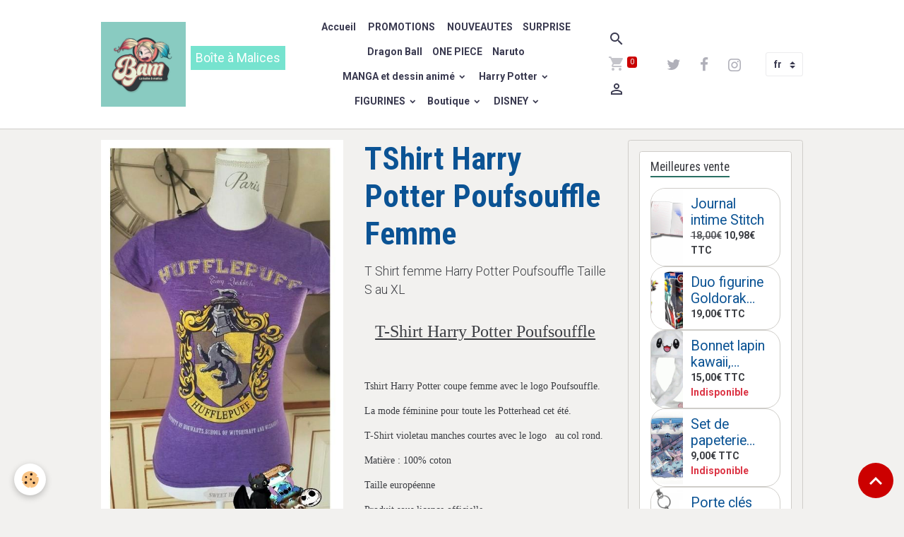

--- FILE ---
content_type: text/html; charset=UTF-8
request_url: https://www.boiteamalice.net/boutique/mode/femme/t-shirts-femme/tshirt-harry-potter-poufsouffle-femme.html
body_size: 236301
content:

<!DOCTYPE html>
<html lang="fr">
    <head>
        <title>Tshirt Poufsouffle Femme Harry Potter, T-shirt Harry Potter</title>
        <meta name="theme-color" content="rgb(255, 255, 255)">
        <meta name="msapplication-navbutton-color" content="rgb(255, 255, 255)">
        <!-- METATAGS -->
        <!-- rebirth / sail -->
<!--[if IE]>
<meta http-equiv="X-UA-Compatible" content="IE=edge">
<![endif]-->
<meta charset="utf-8">
<meta name="viewport" content="width=device-width, initial-scale=1, shrink-to-fit=no">
    <meta property="og:title" content="Tshirt Poufsouffle Femme Harry Potter, T-shirt Harry Potter">
    <meta property="og:url" content="https://www.boiteamalice.net/boutique/mode/femme/t-shirts-femme/tshirt-harry-potter-poufsouffle-femme.html">
    <meta property="og:type" content="website">
    <meta name="description" content="T SHIRT violet Poufsouffle coupe femme. Produit Harry Potter 100% officiel chez Boîte à Malices boutique geek en ligne. Tous les produits Harry Potter chez Boîte à Malices.">
    <meta property="og:description" content="T SHIRT violet Poufsouffle coupe femme. Produit Harry Potter 100% officiel chez Boîte à Malices boutique geek en ligne. Tous les produits Harry Potter chez Boîte à Malices.">
    <meta name="keywords" content="T SHIRT, T SHIRT femme,harry potter,vetement harry potter, école poudlard, Boîte à malices , kawaii boutique, boutique Harry Potter, T shirt, harry potter, 9 3/4, T shirt Harry Potter,t-shirt harry potter 9 3/4 T-shirt Femme T-shirt Harry Potter T-shirt Femme Harry Potter,T-shirt Femme 9 3/4,T-shirt 9 3/4">
    <link rel="image_src" href="https://www.boiteamalice.net/medias/images/t-shirt-poufsouffle-femme-harry-potter.jpg">
    <meta property="og:image" content="https://www.boiteamalice.net/medias/images/t-shirt-poufsouffle-femme-harry-potter.jpg">
    <link href="//www.boiteamalice.net/fr/themes/designlines/6023a69806d398caa4460c62.css?v=59e6b0e4c917958b8784e66f6ddb7bf1" rel="stylesheet">
    <link rel="canonical" href="https://www.boiteamalice.net/boutique/mode/femme/t-shirts-femme/tshirt-harry-potter-poufsouffle-femme.html">
    <meta name="google-site-verification" content="&lt;script&gt;   (function(i,s,o,g,r,a,m){i['GoogleAnalyticsObject']=r;i[r]=i[r]||function(){   (i[r].q=i[r].q||[]).push(arguments)},i[r].l=1*new Date();a=s.createElement(o),   m=s.getElementsByTagName(o)[0];a.async=1;a.src=g;m.parentNode.insertBefore(a,m">
<meta name="generator" content="e-monsite (e-monsite.com)">

    <link rel="icon" href="https://www.boiteamalice.net/medias/site/favicon/boite-a-malices-boutique-geek-bam.jpg">
    <link rel="apple-touch-icon" sizes="114x114" href="https://www.boiteamalice.net/medias/site/mobilefavicon/boite-a-malices-boutique-geek-bam.jpg?fx=c_114_114">
    <link rel="apple-touch-icon" sizes="72x72" href="https://www.boiteamalice.net/medias/site/mobilefavicon/boite-a-malices-boutique-geek-bam.jpg?fx=c_72_72">
    <link rel="apple-touch-icon" href="https://www.boiteamalice.net/medias/site/mobilefavicon/boite-a-malices-boutique-geek-bam.jpg?fx=c_57_57">
    <link rel="apple-touch-icon-precomposed" href="https://www.boiteamalice.net/medias/site/mobilefavicon/boite-a-malices-boutique-geek-bam.jpg?fx=c_57_57">


        
    <link rel="preconnect" href="https://fonts.googleapis.com">
    <link rel="preconnect" href="https://fonts.gstatic.com" crossorigin="anonymous">
    <link href="https://fonts.googleapis.com/css?family=Roboto:300,300italic,400,400italic,700,700italic%7CRoboto+Condensed:300,300italic,400,400italic,700,700italic&display=swap" rel="stylesheet">

<link href="//www.boiteamalice.net/themes/combined.css?v=6_1642769533_523" rel="stylesheet">


<link rel="preload" href="//www.boiteamalice.net/medias/static/themes/bootstrap_v4/js/jquery-3.6.3.min.js?v=26012023" as="script">
<script src="//www.boiteamalice.net/medias/static/themes/bootstrap_v4/js/jquery-3.6.3.min.js?v=26012023"></script>
<link rel="preload" href="//www.boiteamalice.net/medias/static/themes/bootstrap_v4/js/popper.min.js?v=31012023" as="script">
<script src="//www.boiteamalice.net/medias/static/themes/bootstrap_v4/js/popper.min.js?v=31012023"></script>
<link rel="preload" href="//www.boiteamalice.net/medias/static/themes/bootstrap_v4/js/bootstrap.min.js?v=31012023" as="script">
<script src="//www.boiteamalice.net/medias/static/themes/bootstrap_v4/js/bootstrap.min.js?v=31012023"></script>
<script src="//www.boiteamalice.net/themes/combined.js?v=6_1642769533_523&lang=fr"></script>
<script type="application/ld+json">
    {
        "@context" : "https://schema.org/",
        "@type" : "WebSite",
        "name" : "Boîte à Malices",
        "url" : "https://www.boiteamalice.net/"
    }
</script>



<script>
  (function(i,s,o,g,r,a,m){i['GoogleAnalyticsObject']=r;i[r]=i[r]||function(){
  (i[r].q=i[r].q||[]).push(arguments)},i[r].l=1*new Date();a=s.createElement(o),
  m=s.getElementsByTagName(o)[0];a.async=1;a.src=g;m.parentNode.insertBefore(a,m)
  })(window,document,'script','//www.google-analytics.com/analytics.js','ga');

  ga('create', 'UA-73551330-1', 'auto');
  ga('send', 'pageview');

</script>
        <!-- //METATAGS -->
            <script src="//www.boiteamalice.net/medias/static/js/rgpd-cookies/jquery.rgpd-cookies.js?v=757"></script>
    <script>
                                    $(document).ready(function() {
            $.RGPDCookies({
                theme: 'bootstrap_v4',
                site: 'www.boiteamalice.net',
                privacy_policy_link: '/about/privacypolicy/',
                cookies: [{"id":null,"favicon_url":"https:\/\/ssl.gstatic.com\/analytics\/20210414-01\/app\/static\/analytics_standard_icon.png","enabled":true,"model":"google_analytics","title":"Google Analytics","short_description":"Permet d'analyser les statistiques de consultation de notre site","long_description":"Indispensable pour piloter notre site internet, il permet de mesurer des indicateurs comme l\u2019affluence, les produits les plus consult\u00e9s, ou encore la r\u00e9partition g\u00e9ographique des visiteurs.","privacy_policy_url":"https:\/\/support.google.com\/analytics\/answer\/6004245?hl=fr","slug":"google-analytics"},{"id":null,"favicon_url":"","enabled":true,"model":"addthis","title":"AddThis","short_description":"Partage social","long_description":"Nous utilisons cet outil afin de vous proposer des liens de partage vers des plateformes tiers comme Twitter, Facebook, etc.","privacy_policy_url":"https:\/\/www.oracle.com\/legal\/privacy\/addthis-privacy-policy.html","slug":"addthis"}],
                modal_title: 'Gestion\u0020des\u0020cookies',
                modal_description: 'd\u00E9pose\u0020des\u0020cookies\u0020pour\u0020am\u00E9liorer\u0020votre\u0020exp\u00E9rience\u0020de\u0020navigation,\nmesurer\u0020l\u0027audience\u0020du\u0020site\u0020internet,\u0020afficher\u0020des\u0020publicit\u00E9s\u0020personnalis\u00E9es,\nr\u00E9aliser\u0020des\u0020campagnes\u0020cibl\u00E9es\u0020et\u0020personnaliser\u0020l\u0027interface\u0020du\u0020site.',
                privacy_policy_label: 'Consulter\u0020la\u0020politique\u0020de\u0020confidentialit\u00E9',
                check_all_label: 'Tout\u0020cocher',
                refuse_button: 'Refuser',
                settings_button: 'Param\u00E9trer',
                accept_button: 'Accepter',
                callback: function() {
                    // website google analytics case (with gtag), consent "on the fly"
                    if ('gtag' in window && typeof window.gtag === 'function') {
                        if (window.jsCookie.get('rgpd-cookie-google-analytics') === undefined
                            || window.jsCookie.get('rgpd-cookie-google-analytics') === '0') {
                            gtag('consent', 'update', {
                                'ad_storage': 'denied',
                                'analytics_storage': 'denied'
                            });
                        } else {
                            gtag('consent', 'update', {
                                'ad_storage': 'granted',
                                'analytics_storage': 'granted'
                            });
                        }
                    }
                }
            });
        });
    </script>
        <script async src="https://www.googletagmanager.com/gtag/js?id=G-4VN4372P6E"></script>
<script>
    window.dataLayer = window.dataLayer || [];
    function gtag(){dataLayer.push(arguments);}
    
    gtag('consent', 'default', {
        'ad_storage': 'denied',
        'analytics_storage': 'denied'
    });
    
    gtag('js', new Date());
    gtag('config', 'G-4VN4372P6E');
</script>

        
    <!-- Global site tag (gtag.js) -->
        <script async src="https://www.googletagmanager.com/gtag/js?id=UA-180285985-1"></script>
        <script>
        window.dataLayer = window.dataLayer || [];
        function gtag(){dataLayer.push(arguments);}

gtag('consent', 'default', {
            'ad_storage': 'denied',
            'analytics_storage': 'denied'
        });
        gtag('set', 'allow_ad_personalization_signals', false);
                gtag('js', new Date());
        gtag('config', 'UA-180285985-1');
    </script>
                                    <link rel="dns-prefetch" href="//ems-stats1.ems-app.com">
            <!-- Matomo -->
<script>
  var _paq = window._paq = window._paq || [];
  /* tracker methods like "setCustomDimension" should be called before "trackPageView" */
  _paq.push(['trackPageView']);
  _paq.push(['enableLinkTracking']);
  (function() {
    var u="https://ems-stats1.ems-app.com/";
    _paq.push(['setTrackerUrl', u+'matomo.php']);
    _paq.push(['setSiteId', '45']);
    var d=document, g=d.createElement('script'), s=d.getElementsByTagName('script')[0];
    g.async=true; g.src=u+'matomo.js'; s.parentNode.insertBefore(g,s);
  })();
</script>
<!-- End Matomo Code -->

            </head>
    <body id="boutique_run_mode_femme_t-shirts-femme_tshirt-harry-potter-poufsouffle-femme" data-template="default">
        

                <!-- BRAND TOP -->
        
        <!-- NAVBAR -->
                                                                                                                                    <nav class="navbar navbar-expand-lg py-lg-4 position-sticky" id="navbar" data-animation="sliding">
                        <div class="container">
                                                                    <a aria-label="brand" class="navbar-brand d-inline-flex align-items-center" href="https://www.boiteamalice.net/">
                                                    <img src="https://www.boiteamalice.net/medias/site/logos/boite-a-malices-boutique-geek-magasin-de-jouet.png" alt="Boîte à Malices" class="img-fluid brand-logo mr-2 d-inline-block">
                                                                        <span class="brand-titles d-lg-flex flex-column align-items-start">
                            <span class="brand-title d-inline-block">Boîte à Malices</span>
                                                        <span class="brand-subtitle d-none d-lg-inline-block">Boutique Geek, Pop Culture et Mode Alternative</span>
                                                    </span>
                                            </a>
                                                    <button id="buttonBurgerMenu" title="BurgerMenu" class="navbar-toggler collapsed" type="button" data-toggle="collapse" data-target="#menu">
                    <span></span>
                    <span></span>
                    <span></span>
                    <span></span>
                </button>
                <div class="collapse navbar-collapse flex-lg-grow-0 mx-lg-auto" id="menu">
                                                                                                                <ul class="navbar-nav navbar-menu nav-all nav-all-center">
                                                                                                                                                                                            <li class="nav-item" data-index="1">
                            <a class="nav-link" href="https://www.boiteamalice.net/">
                                                                Accueil
                            </a>
                                                                                </li>
                                                                                                                                                                                            <li class="nav-item" data-index="2">
                            <a class="nav-link" href="https://www.boiteamalice.net/boutique/soldes-d-hiver/">
                                                                                                                                                                                <i class="material-icons fa-bullhorn" style="color:rgb(244, 67, 54)"></i>
                                                                PROMOTIONS
                            </a>
                                                                                </li>
                                                                                                                                                                                            <li class="nav-item" data-index="3">
                            <a class="nav-link" href="https://www.boiteamalice.net/boutique/nouveautes/">
                                                                                                                                                                                <i class="material-icons fa-thumbs-up" style="color:rgb(244, 67, 54)"></i>
                                                                NOUVEAUTES
                            </a>
                                                                                </li>
                                                                                                                                                                                            <li class="nav-item" data-index="4">
                            <a class="nav-link" href="https://www.boiteamalice.net/boutique/surprise/">
                                                                SURPRISE
                            </a>
                                                                                </li>
                                                                                                                                                                                            <li class="nav-item" data-index="5">
                            <a class="nav-link" href="https://www.boiteamalice.net/boutique/licences/manga/vos-heros-d-animes/dragon-ball/">
                                                                Dragon Ball
                            </a>
                                                                                </li>
                                                                                                                                                                                            <li class="nav-item" data-index="6">
                            <a class="nav-link" href="https://www.boiteamalice.net/boutique/licences/manga/vos-heros-d-animes/one-piece/">
                                                                ONE PIECE
                            </a>
                                                                                </li>
                                                                                                                                                                                            <li class="nav-item" data-index="7">
                            <a class="nav-link" href="https://www.boiteamalice.net/boutique/licences/manga/vos-heros-d-animes/naruto/">
                                                                Naruto
                            </a>
                                                                                </li>
                                                                                                                                                                                                                                                                            <li class="nav-item dropdown" data-index="8">
                            <a class="nav-link dropdown-toggle" href="https://www.boiteamalice.net/boutique/licences/manga/">
                                                                MANGA et dessin animé
                            </a>
                                                                                        <div class="collapse dropdown-menu">
                                    <ul class="list-unstyled">
                                                                                                                                                                                                                                                                                                                                                                                                                <li class="dropdown">
                                                <a class="dropdown-item dropdown-toggle" href="https://www.boiteamalice.net/boutique/licences/manga/vos-heros-d-animes/">
                                                    Vos Mangas -Animés - dessins animés
                                                </a>
                                                                                                                                                    <div class="collapse dropdown-menu dropdown-submenu">
                                                        <ul class="list-unstyled">
                                                                                                                            <li>
                                                                    <a class="dropdown-item" href="https://www.boiteamalice.net/boutique/licences/manga/vos-heros-d-animes/attaque-des-titans/">Attaque des Titans</a>
                                                                </li>
                                                                                                                            <li>
                                                                    <a class="dropdown-item" href="https://www.boiteamalice.net/boutique/licences/manga/vos-heros-d-animes/chevaliers-du-zodiaque/">Chevaliers du Zodiaque</a>
                                                                </li>
                                                                                                                            <li>
                                                                    <a class="dropdown-item" href="https://www.boiteamalice.net/boutique/licences/manga/vos-heros-d-animes/death-note/">Death Note</a>
                                                                </li>
                                                                                                                            <li>
                                                                    <a class="dropdown-item" href="https://www.boiteamalice.net/boutique/licences/manga/vos-heros-d-animes/demon-slayer/">Demon Slayer</a>
                                                                </li>
                                                                                                                            <li>
                                                                    <a class="dropdown-item" href="https://www.boiteamalice.net/boutique/licences/manga/vos-heros-d-animes/detective-conan/">DETECTIVE CONAN</a>
                                                                </li>
                                                                                                                            <li>
                                                                    <a class="dropdown-item" href="https://www.boiteamalice.net/boutique/licences/manga/vos-heros-d-animes/dragon-ball/">Dragon Ball</a>
                                                                </li>
                                                                                                                            <li>
                                                                    <a class="dropdown-item" href="https://www.boiteamalice.net/boutique/licences/manga/vos-heros-d-animes/dragon-krokmou-co/">Dragon - Krokmou & Co</a>
                                                                </li>
                                                                                                                            <li>
                                                                    <a class="dropdown-item" href="https://www.boiteamalice.net/boutique/licences/manga/vos-heros-d-animes/dr-stone/">Dr Stone</a>
                                                                </li>
                                                                                                                            <li>
                                                                    <a class="dropdown-item" href="https://www.boiteamalice.net/boutique/licences/manga/vos-heros-d-animes/evangelion/">Evangelion</a>
                                                                </li>
                                                                                                                            <li>
                                                                    <a class="dropdown-item" href="https://www.boiteamalice.net/boutique/licences/manga/vos-heros-d-animes/fairy-tail/">Fairy Tail</a>
                                                                </li>
                                                                                                                            <li>
                                                                    <a class="dropdown-item" href="https://www.boiteamalice.net/boutique/licences/manga/vos-heros-d-animes/ghibli/">Ghibli</a>
                                                                </li>
                                                                                                                            <li>
                                                                    <a class="dropdown-item" href="https://www.boiteamalice.net/boutique/licences/manga/vos-heros-d-animes/goldorak/">GOLDORAK</a>
                                                                </li>
                                                                                                                            <li>
                                                                    <a class="dropdown-item" href="https://www.boiteamalice.net/boutique/licences/manga/vos-heros-d-animes/hello-kitty/">Hello Kitty</a>
                                                                </li>
                                                                                                                            <li>
                                                                    <a class="dropdown-item" href="https://www.boiteamalice.net/boutique/licences/manga/vos-heros-d-animes/hunter-x-hunter/">Hunter X Hunter</a>
                                                                </li>
                                                                                                                            <li>
                                                                    <a class="dropdown-item" href="https://www.boiteamalice.net/boutique/licences/manga/vos-heros-d-animes/jujutsu-kaisen/">Jujutsu Kaisen</a>
                                                                </li>
                                                                                                                            <li>
                                                                    <a class="dropdown-item" href="https://www.boiteamalice.net/boutique/licences/manga/vos-heros-d-animes/lamu/">Lamu</a>
                                                                </li>
                                                                                                                            <li>
                                                                    <a class="dropdown-item" href="https://www.boiteamalice.net/boutique/licences/manga/vos-heros-d-animes/lilo-et-stitch/">Lilo et Stitch</a>
                                                                </li>
                                                                                                                            <li>
                                                                    <a class="dropdown-item" href="https://www.boiteamalice.net/boutique/licences/manga/vos-heros-d-animes/moi-quand-je-me-reincarne-en-slime-tensura/">Moi quand je me réincarne en Slime - Tensura</a>
                                                                </li>
                                                                                                                            <li>
                                                                    <a class="dropdown-item" href="https://www.boiteamalice.net/boutique/licences/manga/vos-heros-d-animes/my-hero-academia/">My Hero Academia</a>
                                                                </li>
                                                                                                                            <li>
                                                                    <a class="dropdown-item" href="https://www.boiteamalice.net/boutique/licences/manga/vos-heros-d-animes/my-little-pony/">My little Pony</a>
                                                                </li>
                                                                                                                            <li>
                                                                    <a class="dropdown-item" href="https://www.boiteamalice.net/boutique/licences/manga/vos-heros-d-animes/naruto/">Naruto</a>
                                                                </li>
                                                                                                                            <li>
                                                                    <a class="dropdown-item" href="https://www.boiteamalice.net/boutique/licences/manga/vos-heros-d-animes/one-piece/">ONE PIECE</a>
                                                                </li>
                                                                                                                            <li>
                                                                    <a class="dropdown-item" href="https://www.boiteamalice.net/boutique/licences/manga/vos-heros-d-animes/pokemon/">POKEMON</a>
                                                                </li>
                                                                                                                            <li>
                                                                    <a class="dropdown-item" href="https://www.boiteamalice.net/boutique/licences/manga/vos-heros-d-animes/pat-patrouille/">Pat'Patrouille</a>
                                                                </li>
                                                                                                                            <li>
                                                                    <a class="dropdown-item" href="https://www.boiteamalice.net/boutique/licences/manga/vos-heros-d-animes/re-zero/">Re:zero</a>
                                                                </li>
                                                                                                                            <li>
                                                                    <a class="dropdown-item" href="https://www.boiteamalice.net/boutique/licences/manga/vos-heros-d-animes/rick-et-morty/">Rick et Morty</a>
                                                                </li>
                                                                                                                            <li>
                                                                    <a class="dropdown-item" href="https://www.boiteamalice.net/boutique/licences/manga/vos-heros-d-animes/totoro/">Totoro</a>
                                                                </li>
                                                                                                                            <li>
                                                                    <a class="dropdown-item" href="https://www.boiteamalice.net/boutique/licences/manga/vos-heros-d-animes/spy-x-family/">SPY X FAMILY</a>
                                                                </li>
                                                                                                                            <li>
                                                                    <a class="dropdown-item" href="https://www.boiteamalice.net/boutique/licences/manga/vos-heros-d-animes/sailor-moon/">Sailor Moon</a>
                                                                </li>
                                                                                                                            <li>
                                                                    <a class="dropdown-item" href="https://www.boiteamalice.net/boutique/licences/manga/vos-heros-d-animes/tokyo-ghoul/">Tokyo Ghoul</a>
                                                                </li>
                                                                                                                            <li>
                                                                    <a class="dropdown-item" href="https://www.boiteamalice.net/boutique/licences/manga/vos-heros-d-animes/tokyo-revengers/">Tokyo Revengers</a>
                                                                </li>
                                                                                                                            <li>
                                                                    <a class="dropdown-item" href="https://www.boiteamalice.net/boutique/licences/manga/vos-heros-d-animes/mashle/">Mashle</a>
                                                                </li>
                                                                                                                        <li class="dropdown-menu-root">
                                                                <a class="dropdown-item" href="https://www.boiteamalice.net/boutique/licences/manga/vos-heros-d-animes/">Vos Mangas -Animés - dessins animés</a>
                                                            </li>
                                                        </ul>
                                                    </div>
                                                                                            </li>
                                                                                                                                                                                                                                                                    <li>
                                                <a class="dropdown-item" href="https://www.boiteamalice.net/boutique/licences/manga/textile-anime/">
                                                    TEXTILE ANIME
                                                </a>
                                                                                                                                            </li>
                                                                                <li class="dropdown-menu-root">
                                            <a class="dropdown-item" href="https://www.boiteamalice.net/boutique/licences/manga/">MANGA et dessin animé</a>
                                        </li>
                                    </ul>
                                </div>
                                                    </li>
                                                                                                                                                                                                                                                                            <li class="nav-item dropdown" data-index="9">
                            <a class="nav-link dropdown-toggle" href="https://www.boiteamalice.net/boutique/licences/harry-potter/">
                                                                                                                                                                                <i class="material-icons fa-certificate" style="color:rgb(244, 67, 54)"></i>
                                                                Harry Potter
                            </a>
                                                                                        <div class="collapse dropdown-menu">
                                    <ul class="list-unstyled">
                                                                                                                                                                                                                                                                    <li>
                                                <a class="dropdown-item" href="https://www.boiteamalice.net/boutique/licences/harry-potter/textile-harry-potter/">
                                                    Textile Harry Potter
                                                </a>
                                                                                                                                            </li>
                                                                                                                                                                                                                                                                    <li>
                                                <a class="dropdown-item" href="https://www.boiteamalice.net/boutique/licences/harry-potter/figurine/">
                                                    Figurine Harry Potter
                                                </a>
                                                                                                                                            </li>
                                                                                                                                                                                                                                                                    <li>
                                                <a class="dropdown-item" href="https://www.boiteamalice.net/boutique/licences/harry-potter/maroquinerie-harry-potter/">
                                                    Maroquinerie Harry Potter
                                                </a>
                                                                                                                                            </li>
                                                                                                                                                                                                                                                                    <li>
                                                <a class="dropdown-item" href="https://www.boiteamalice.net/boutique/licences/harry-potter/papeterie-harry-potter/">
                                                    Papeterie Harry Potter
                                                </a>
                                                                                                                                            </li>
                                                                                                                                                                                                                                                                    <li>
                                                <a class="dropdown-item" href="https://www.boiteamalice.net/boutique/licences/harry-potter/baguettes/">
                                                    Baguettes Magiques Harry Potter
                                                </a>
                                                                                                                                            </li>
                                                                                                                                                                                                                                                                    <li>
                                                <a class="dropdown-item" href="https://www.boiteamalice.net/boutique/licences/harry-potter/bijoux-harry-potter/">
                                                    Bijoux Harry Potter
                                                </a>
                                                                                                                                            </li>
                                                                                                                                                                                                                                                                    <li>
                                                <a class="dropdown-item" href="https://www.boiteamalice.net/boutique/licences/harry-potter/peluche-harry-potter/">
                                                    Peluche Harry Potter
                                                </a>
                                                                                                                                            </li>
                                                                                                                                                                                                                                                                    <li>
                                                <a class="dropdown-item" href="https://www.boiteamalice.net/boutique/licences/harry-potter/porte-cles-harry-potter/">
                                                    Porte clés Harry Potter
                                                </a>
                                                                                                                                            </li>
                                                                                                                                                                                                                                                                    <li>
                                                <a class="dropdown-item" href="https://www.boiteamalice.net/boutique/licences/harry-potter/puzzle/">
                                                    Puzzle
                                                </a>
                                                                                                                                            </li>
                                                                                                                                                                                                                                                                    <li>
                                                <a class="dropdown-item" href="https://www.boiteamalice.net/boutique/licences/harry-potter/autre-produits-harry-potter/">
                                                    Autre Produits Harry Potter
                                                </a>
                                                                                                                                            </li>
                                                                                <li class="dropdown-menu-root">
                                            <a class="dropdown-item" href="https://www.boiteamalice.net/boutique/licences/harry-potter/">Harry Potter</a>
                                        </li>
                                    </ul>
                                </div>
                                                    </li>
                                                                                                                                                                                                                                                                            <li class="nav-item dropdown" data-index="10">
                            <a class="nav-link dropdown-toggle" href="https://www.boiteamalice.net/boutique/figurines/">
                                                                                                                                                                                <i class="material-icons fa-arrow-right"></i>
                                                                FIGURINES
                            </a>
                                                                                        <div class="collapse dropdown-menu">
                                    <ul class="list-unstyled">
                                                                                                                                                                                                                                                                    <li>
                                                <a class="dropdown-item" href="https://www.boiteamalice.net/boutique/figurines/funko-pop/">
                                                    FIGURINE FUNKO POP !
                                                </a>
                                                                                                                                            </li>
                                                                                                                                                                                                                                                                    <li>
                                                <a class="dropdown-item" href="https://www.boiteamalice.net/boutique/figurines/q-posket/">
                                                    Q POSKET
                                                </a>
                                                                                                                                            </li>
                                                                                                                                                                                                                                                                    <li>
                                                <a class="dropdown-item" href="https://www.boiteamalice.net/boutique/figurines/plastoy/">
                                                    PLASTOY
                                                </a>
                                                                                                                                            </li>
                                                                                                                                                                                                                                                                    <li>
                                                <a class="dropdown-item" href="https://www.boiteamalice.net/boutique/figurines/disney/">
                                                    Disney
                                                </a>
                                                                                                                                            </li>
                                                                                                                                                                                                                                                                    <li>
                                                <a class="dropdown-item" href="https://www.boiteamalice.net/boutique/figurines/harry-potter/">
                                                    Harry Potter
                                                </a>
                                                                                                                                            </li>
                                                                                                                                                                                                                                                                                                                                                                                                                <li class="dropdown">
                                                <a class="dropdown-item dropdown-toggle" href="https://www.boiteamalice.net/boutique/figurines/manga/">
                                                    Figurines Manga
                                                </a>
                                                                                                                                                    <div class="collapse dropdown-menu dropdown-submenu">
                                                        <ul class="list-unstyled">
                                                                                                                            <li>
                                                                    <a class="dropdown-item" href="https://www.boiteamalice.net/boutique/figurines/manga/arale/">ARALE</a>
                                                                </li>
                                                                                                                            <li>
                                                                    <a class="dropdown-item" href="https://www.boiteamalice.net/boutique/figurines/manga/demon-slayer/">Demon Slayer</a>
                                                                </li>
                                                                                                                            <li>
                                                                    <a class="dropdown-item" href="https://www.boiteamalice.net/boutique/figurines/manga/dragon-ball/">Dragon Ball</a>
                                                                </li>
                                                                                                                            <li>
                                                                    <a class="dropdown-item" href="https://www.boiteamalice.net/boutique/figurines/manga/detective-conan/">DETECTIVE CONAN</a>
                                                                </li>
                                                                                                                            <li>
                                                                    <a class="dropdown-item" href="https://www.boiteamalice.net/boutique/figurines/manga/jujutsu-kaisen-1/">Jujutsu Kaisen</a>
                                                                </li>
                                                                                                                            <li>
                                                                    <a class="dropdown-item" href="https://www.boiteamalice.net/boutique/figurines/manga/my-hero-academia/">My Hero Academia</a>
                                                                </li>
                                                                                                                            <li>
                                                                    <a class="dropdown-item" href="https://www.boiteamalice.net/boutique/figurines/manga/lamu/">Lamu</a>
                                                                </li>
                                                                                                                            <li>
                                                                    <a class="dropdown-item" href="https://www.boiteamalice.net/boutique/figurines/manga/naruto/">Naruto</a>
                                                                </li>
                                                                                                                            <li>
                                                                    <a class="dropdown-item" href="https://www.boiteamalice.net/boutique/figurines/manga/one-piece/">ONE PIECE</a>
                                                                </li>
                                                                                                                            <li>
                                                                    <a class="dropdown-item" href="https://www.boiteamalice.net/boutique/figurines/manga/sailor-moon/">Sailor Moon</a>
                                                                </li>
                                                                                                                            <li>
                                                                    <a class="dropdown-item" href="https://www.boiteamalice.net/boutique/figurines/manga/spy-x-family/">SPY X FAMILY</a>
                                                                </li>
                                                                                                                            <li>
                                                                    <a class="dropdown-item" href="https://www.boiteamalice.net/boutique/figurines/manga/sword-art-online/">Sword Art Online</a>
                                                                </li>
                                                                                                                            <li>
                                                                    <a class="dropdown-item" href="https://www.boiteamalice.net/boutique/figurines/manga/l-attaque-des-titans/">l'Attaque des Titans</a>
                                                                </li>
                                                                                                                            <li>
                                                                    <a class="dropdown-item" href="https://www.boiteamalice.net/boutique/figurines/manga/re-zero/">Re:zero</a>
                                                                </li>
                                                                                                                        <li class="dropdown-menu-root">
                                                                <a class="dropdown-item" href="https://www.boiteamalice.net/boutique/figurines/manga/">Figurines Manga</a>
                                                            </li>
                                                        </ul>
                                                    </div>
                                                                                            </li>
                                                                                                                                                                                                                                                                    <li>
                                                <a class="dropdown-item" href="https://www.boiteamalice.net/boutique/figurines/mandalorian-star-wars/">
                                                    Mandalorian - Star Wars
                                                </a>
                                                                                                                                            </li>
                                                                                                                                                                                                                                                                    <li>
                                                <a class="dropdown-item" href="https://www.boiteamalice.net/boutique/figurines/harley-quinn/">
                                                    HARLEY QUINN
                                                </a>
                                                                                                                                            </li>
                                                                                                                                                                                                                                                                    <li>
                                                <a class="dropdown-item" href="https://www.boiteamalice.net/boutique/figurines/warhammer/">
                                                    WARHAMMER
                                                </a>
                                                                                                                                            </li>
                                                                                                                                                                                                                                                                    <li>
                                                <a class="dropdown-item" href="https://www.boiteamalice.net/boutique/figurines/street-fighter/">
                                                    Street Fighter
                                                </a>
                                                                                                                                            </li>
                                                                                                                                                                                                                                                                                                                                                                                                                <li class="dropdown">
                                                <a class="dropdown-item dropdown-toggle" href="https://www.boiteamalice.net/boutique/figurines/figurine-marvel/">
                                                    FIGURINE MARVEL
                                                </a>
                                                                                                                                                    <div class="collapse dropdown-menu dropdown-submenu">
                                                        <ul class="list-unstyled">
                                                                                                                            <li>
                                                                    <a class="dropdown-item" href="https://www.boiteamalice.net/boutique/figurines/figurine-marvel/iron-man/">Iron man</a>
                                                                </li>
                                                                                                                            <li>
                                                                    <a class="dropdown-item" href="https://www.boiteamalice.net/boutique/figurines/figurine-marvel/spiderman/">Spiderman</a>
                                                                </li>
                                                                                                                            <li>
                                                                    <a class="dropdown-item" href="https://www.boiteamalice.net/boutique/figurines/figurine-marvel/figurine-wolverine/">Figurine Wolverine</a>
                                                                </li>
                                                                                                                        <li class="dropdown-menu-root">
                                                                <a class="dropdown-item" href="https://www.boiteamalice.net/boutique/figurines/figurine-marvel/">FIGURINE MARVEL</a>
                                                            </li>
                                                        </ul>
                                                    </div>
                                                                                            </li>
                                                                                <li class="dropdown-menu-root">
                                            <a class="dropdown-item" href="https://www.boiteamalice.net/boutique/figurines/">FIGURINES</a>
                                        </li>
                                    </ul>
                                </div>
                                                    </li>
                                                                                                                                                                                                                                                                            <li class="nav-item dropdown" data-index="11">
                            <a class="nav-link dropdown-toggle" href="https://www.boiteamalice.net/boutique/">
                                                                Boutique
                            </a>
                                                                                        <div class="collapse dropdown-menu">
                                    <ul class="list-unstyled">
                                                                                                                                                                                                                                                                    <li>
                                                <a class="dropdown-item" href="https://www.boiteamalice.net/boutique/nouveautes/">
                                                    NOUVEAUTES
                                                </a>
                                                                                                                                            </li>
                                                                                                                                                                                                                                                                    <li>
                                                <a class="dropdown-item" href="https://www.boiteamalice.net/boutique/surprise/">
                                                    SURPRISE
                                                </a>
                                                                                                                                            </li>
                                                                                                                                                                                                                                                                                                                                                                                                                <li class="dropdown">
                                                <a class="dropdown-item dropdown-toggle" href="https://www.boiteamalice.net/boutique/licences/">
                                                    LICENCES
                                                </a>
                                                                                                                                                    <div class="collapse dropdown-menu dropdown-submenu">
                                                        <ul class="list-unstyled">
                                                                                                                            <li>
                                                                    <a class="dropdown-item" href="https://www.boiteamalice.net/boutique/licences/manga/">MANGA et dessin animé</a>
                                                                </li>
                                                                                                                            <li>
                                                                    <a class="dropdown-item" href="https://www.boiteamalice.net/boutique/licences/disney/">DISNEY</a>
                                                                </li>
                                                                                                                            <li>
                                                                    <a class="dropdown-item" href="https://www.boiteamalice.net/boutique/licences/dc-comics/">DC comics</a>
                                                                </li>
                                                                                                                            <li>
                                                                    <a class="dropdown-item" href="https://www.boiteamalice.net/boutique/licences/serie-tv/">Films & Série TV</a>
                                                                </li>
                                                                                                                            <li>
                                                                    <a class="dropdown-item" href="https://www.boiteamalice.net/boutique/licences/jeux-video/">GAMING - Jeux vidéo</a>
                                                                </li>
                                                                                                                            <li>
                                                                    <a class="dropdown-item" href="https://www.boiteamalice.net/boutique/licences/harry-potter/">Harry Potter</a>
                                                                </li>
                                                                                                                            <li>
                                                                    <a class="dropdown-item" href="https://www.boiteamalice.net/boutique/licences/kpop/">KPOP</a>
                                                                </li>
                                                                                                                            <li>
                                                                    <a class="dropdown-item" href="https://www.boiteamalice.net/boutique/licences/marvel/">MARVEL</a>
                                                                </li>
                                                                                                                            <li>
                                                                    <a class="dropdown-item" href="https://www.boiteamalice.net/boutique/licences/my-little-pony/">My little Pony</a>
                                                                </li>
                                                                                                                            <li>
                                                                    <a class="dropdown-item" href="https://www.boiteamalice.net/boutique/licences/squishmallows/">Squishmallows</a>
                                                                </li>
                                                                                                                            <li>
                                                                    <a class="dropdown-item" href="https://www.boiteamalice.net/boutique/licences/tokidoki/">TOKIDOKI</a>
                                                                </li>
                                                                                                                        <li class="dropdown-menu-root">
                                                                <a class="dropdown-item" href="https://www.boiteamalice.net/boutique/licences/">LICENCES</a>
                                                            </li>
                                                        </ul>
                                                    </div>
                                                                                            </li>
                                                                                                                                                                                                                                                                                                                                                                                                                <li class="dropdown">
                                                <a class="dropdown-item dropdown-toggle" href="https://www.boiteamalice.net/boutique/figurines/">
                                                    FIGURINES
                                                </a>
                                                                                                                                                    <div class="collapse dropdown-menu dropdown-submenu">
                                                        <ul class="list-unstyled">
                                                                                                                            <li>
                                                                    <a class="dropdown-item" href="https://www.boiteamalice.net/boutique/figurines/funko-pop/">FIGURINE FUNKO POP !</a>
                                                                </li>
                                                                                                                            <li>
                                                                    <a class="dropdown-item" href="https://www.boiteamalice.net/boutique/figurines/q-posket/">Q POSKET</a>
                                                                </li>
                                                                                                                            <li>
                                                                    <a class="dropdown-item" href="https://www.boiteamalice.net/boutique/figurines/plastoy/">PLASTOY</a>
                                                                </li>
                                                                                                                            <li>
                                                                    <a class="dropdown-item" href="https://www.boiteamalice.net/boutique/figurines/disney/">Disney</a>
                                                                </li>
                                                                                                                            <li>
                                                                    <a class="dropdown-item" href="https://www.boiteamalice.net/boutique/figurines/harry-potter/">Harry Potter</a>
                                                                </li>
                                                                                                                            <li>
                                                                    <a class="dropdown-item" href="https://www.boiteamalice.net/boutique/figurines/manga/">Figurines Manga</a>
                                                                </li>
                                                                                                                            <li>
                                                                    <a class="dropdown-item" href="https://www.boiteamalice.net/boutique/figurines/mandalorian-star-wars/">Mandalorian - Star Wars</a>
                                                                </li>
                                                                                                                            <li>
                                                                    <a class="dropdown-item" href="https://www.boiteamalice.net/boutique/figurines/harley-quinn/">HARLEY QUINN</a>
                                                                </li>
                                                                                                                            <li>
                                                                    <a class="dropdown-item" href="https://www.boiteamalice.net/boutique/figurines/warhammer/">WARHAMMER</a>
                                                                </li>
                                                                                                                            <li>
                                                                    <a class="dropdown-item" href="https://www.boiteamalice.net/boutique/figurines/street-fighter/">Street Fighter</a>
                                                                </li>
                                                                                                                            <li>
                                                                    <a class="dropdown-item" href="https://www.boiteamalice.net/boutique/figurines/figurine-marvel/">FIGURINE MARVEL</a>
                                                                </li>
                                                                                                                        <li class="dropdown-menu-root">
                                                                <a class="dropdown-item" href="https://www.boiteamalice.net/boutique/figurines/">FIGURINES</a>
                                                            </li>
                                                        </ul>
                                                    </div>
                                                                                            </li>
                                                                                                                                                                                                                                                                                                                                                                                                                <li class="dropdown">
                                                <a class="dropdown-item dropdown-toggle" href="https://www.boiteamalice.net/boutique/jeux-et-jouets/">
                                                    JEUX & JOUETS
                                                </a>
                                                                                                                                                    <div class="collapse dropdown-menu dropdown-submenu">
                                                        <ul class="list-unstyled">
                                                                                                                            <li>
                                                                    <a class="dropdown-item" href="https://www.boiteamalice.net/boutique/jeux-et-jouets/puzzle/">Puzzle</a>
                                                                </li>
                                                                                                                            <li>
                                                                    <a class="dropdown-item" href="https://www.boiteamalice.net/boutique/jeux-et-jouets/peluche/">Peluche</a>
                                                                </li>
                                                                                                                            <li>
                                                                    <a class="dropdown-item" href="https://www.boiteamalice.net/boutique/jeux-et-jouets/poupee/">Poupée</a>
                                                                </li>
                                                                                                                            <li>
                                                                    <a class="dropdown-item" href="https://www.boiteamalice.net/boutique/jeux-et-jouets/tirelire/">TIRELIRE</a>
                                                                </li>
                                                                                                                            <li>
                                                                    <a class="dropdown-item" href="https://www.boiteamalice.net/boutique/jeux-et-jouets/livre-interactif/">Livre interactif</a>
                                                                </li>
                                                                                                                            <li>
                                                                    <a class="dropdown-item" href="https://www.boiteamalice.net/boutique/jeux-et-jouets/jeux/">JEUX</a>
                                                                </li>
                                                                                                                            <li>
                                                                    <a class="dropdown-item" href="https://www.boiteamalice.net/boutique/jeux-et-jouets/veilleuse/">Veilleuse</a>
                                                                </li>
                                                                                                                            <li>
                                                                    <a class="dropdown-item" href="https://www.boiteamalice.net/boutique/jeux-et-jouets/epee-et-bouclier/">Epée et bouclier</a>
                                                                </li>
                                                                                                                        <li class="dropdown-menu-root">
                                                                <a class="dropdown-item" href="https://www.boiteamalice.net/boutique/jeux-et-jouets/">JEUX & JOUETS</a>
                                                            </li>
                                                        </ul>
                                                    </div>
                                                                                            </li>
                                                                                                                                                                                                                                                                                                                                                                                                                <li class="dropdown">
                                                <a class="dropdown-item dropdown-toggle" href="https://www.boiteamalice.net/boutique/sacs-porte-monnaie/">
                                                    Sacs & porte monnaie
                                                </a>
                                                                                                                                                    <div class="collapse dropdown-menu dropdown-submenu">
                                                        <ul class="list-unstyled">
                                                                                                                            <li>
                                                                    <a class="dropdown-item" href="https://www.boiteamalice.net/boutique/sacs-porte-monnaie/loungefly/">LOUNGEFLY</a>
                                                                </li>
                                                                                                                            <li>
                                                                    <a class="dropdown-item" href="https://www.boiteamalice.net/boutique/sacs-porte-monnaie/sac/">SAC</a>
                                                                </li>
                                                                                                                            <li>
                                                                    <a class="dropdown-item" href="https://www.boiteamalice.net/boutique/sacs-porte-monnaie/porte-monnaie-et-porte-feuille/">PORTE MONNAIE et Porte-feuille</a>
                                                                </li>
                                                                                                                        <li class="dropdown-menu-root">
                                                                <a class="dropdown-item" href="https://www.boiteamalice.net/boutique/sacs-porte-monnaie/">Sacs & porte monnaie</a>
                                                            </li>
                                                        </ul>
                                                    </div>
                                                                                            </li>
                                                                                                                                                                                                                                                                                                                                                                                                                <li class="dropdown">
                                                <a class="dropdown-item dropdown-toggle" href="https://www.boiteamalice.net/boutique/papeterie-1/">
                                                    Papeterie - Fourniture de Bureau
                                                </a>
                                                                                                                                                    <div class="collapse dropdown-menu dropdown-submenu">
                                                        <ul class="list-unstyled">
                                                                                                                            <li>
                                                                    <a class="dropdown-item" href="https://www.boiteamalice.net/boutique/papeterie-1/cahier-note-book-carnet-de-note/">Cahier / Notebook / Carnet de Note</a>
                                                                </li>
                                                                                                                            <li>
                                                                    <a class="dropdown-item" href="https://www.boiteamalice.net/boutique/papeterie-1/stylos-crayons/">Stylos - Crayons</a>
                                                                </li>
                                                                                                                            <li>
                                                                    <a class="dropdown-item" href="https://www.boiteamalice.net/boutique/papeterie-1/taille-crayon/">Taille crayon et Gomme</a>
                                                                </li>
                                                                                                                            <li>
                                                                    <a class="dropdown-item" href="https://www.boiteamalice.net/boutique/papeterie-1/trousse/">Trousse</a>
                                                                </li>
                                                                                                                            <li>
                                                                    <a class="dropdown-item" href="https://www.boiteamalice.net/boutique/papeterie-1/cartable-et-sac-a-dos-fourniture-scolaire/">Cartable et Sac à dos fourniture scolaire</a>
                                                                </li>
                                                                                                                        <li class="dropdown-menu-root">
                                                                <a class="dropdown-item" href="https://www.boiteamalice.net/boutique/papeterie-1/">Papeterie - Fourniture de Bureau</a>
                                                            </li>
                                                        </ul>
                                                    </div>
                                                                                            </li>
                                                                                                                                                                                                                                                                                                                                                                                                                <li class="dropdown">
                                                <a class="dropdown-item dropdown-toggle" href="https://www.boiteamalice.net/boutique/mode/">
                                                    TEXTILE
                                                </a>
                                                                                                                                                    <div class="collapse dropdown-menu dropdown-submenu">
                                                        <ul class="list-unstyled">
                                                                                                                            <li>
                                                                    <a class="dropdown-item" href="https://www.boiteamalice.net/boutique/mode/homme/">VÊTEMENT HOMME</a>
                                                                </li>
                                                                                                                            <li>
                                                                    <a class="dropdown-item" href="https://www.boiteamalice.net/boutique/mode/femme/">VÊTEMENT FEMME</a>
                                                                </li>
                                                                                                                            <li>
                                                                    <a class="dropdown-item" href="https://www.boiteamalice.net/boutique/mode/enfant/">ENFANT</a>
                                                                </li>
                                                                                                                            <li>
                                                                    <a class="dropdown-item" href="https://www.boiteamalice.net/boutique/mode/teddy/">TEDDY et SWEAT</a>
                                                                </li>
                                                                                                                            <li>
                                                                    <a class="dropdown-item" href="https://www.boiteamalice.net/boutique/mode/peignoir/">PEIGNOIR & Robe de chambre</a>
                                                                </li>
                                                                                                                            <li>
                                                                    <a class="dropdown-item" href="https://www.boiteamalice.net/boutique/mode/casquette/">CASQUETTE</a>
                                                                </li>
                                                                                                                            <li>
                                                                    <a class="dropdown-item" href="https://www.boiteamalice.net/boutique/mode/bonnets/">Bonnets et cache oreilles</a>
                                                                </li>
                                                                                                                            <li>
                                                                    <a class="dropdown-item" href="https://www.boiteamalice.net/boutique/mode/echarpe/">ECHARPE</a>
                                                                </li>
                                                                                                                            <li>
                                                                    <a class="dropdown-item" href="https://www.boiteamalice.net/boutique/mode/accessoires/">Accessoires</a>
                                                                </li>
                                                                                                                            <li>
                                                                    <a class="dropdown-item" href="https://www.boiteamalice.net/boutique/mode/linge-de-maison/">LINGE DE MAISON</a>
                                                                </li>
                                                                                                                            <li>
                                                                    <a class="dropdown-item" href="https://www.boiteamalice.net/boutique/mode/kigurumi/">Kigurumi</a>
                                                                </li>
                                                                                                                        <li class="dropdown-menu-root">
                                                                <a class="dropdown-item" href="https://www.boiteamalice.net/boutique/mode/">TEXTILE</a>
                                                            </li>
                                                        </ul>
                                                    </div>
                                                                                            </li>
                                                                                                                                                                                                                                                                                                                                                                                                                <li class="dropdown">
                                                <a class="dropdown-item dropdown-toggle" href="https://www.boiteamalice.net/boutique/my-american-shop-japan-food/">
                                                    My American Shop - Japan Food
                                                </a>
                                                                                                                                                    <div class="collapse dropdown-menu dropdown-submenu">
                                                        <ul class="list-unstyled">
                                                                                                                            <li>
                                                                    <a class="dropdown-item" href="https://www.boiteamalice.net/boutique/my-american-shop-japan-food/boissons/">Boissons</a>
                                                                </li>
                                                                                                                            <li>
                                                                    <a class="dropdown-item" href="https://www.boiteamalice.net/boutique/my-american-shop-japan-food/mochi-daifuku/">MOCHI - DAIFUKU</a>
                                                                </li>
                                                                                                                            <li>
                                                                    <a class="dropdown-item" href="https://www.boiteamalice.net/boutique/my-american-shop-japan-food/bonbons/">Bonbons</a>
                                                                </li>
                                                                                                                            <li>
                                                                    <a class="dropdown-item" href="https://www.boiteamalice.net/boutique/my-american-shop-japan-food/pocky/">Pocky</a>
                                                                </li>
                                                                                                                            <li>
                                                                    <a class="dropdown-item" href="https://www.boiteamalice.net/boutique/my-american-shop-japan-food/snacking/">Gâteau</a>
                                                                </li>
                                                                                                                            <li>
                                                                    <a class="dropdown-item" href="https://www.boiteamalice.net/boutique/my-american-shop-japan-food/sale/">Salé</a>
                                                                </li>
                                                                                                                        <li class="dropdown-menu-root">
                                                                <a class="dropdown-item" href="https://www.boiteamalice.net/boutique/my-american-shop-japan-food/">My American Shop - Japan Food</a>
                                                            </li>
                                                        </ul>
                                                    </div>
                                                                                            </li>
                                                                                                                                                                                                                                                                                                                                                                                                                <li class="dropdown">
                                                <a class="dropdown-item dropdown-toggle" href="https://www.boiteamalice.net/boutique/warhammer/">
                                                    WARHAMMER
                                                </a>
                                                                                                                                                    <div class="collapse dropdown-menu dropdown-submenu">
                                                        <ul class="list-unstyled">
                                                                                                                            <li>
                                                                    <a class="dropdown-item" href="https://www.boiteamalice.net/boutique/warhammer/commencer-ici/">KIT pour bien Démarrer</a>
                                                                </li>
                                                                                                                            <li>
                                                                    <a class="dropdown-item" href="https://www.boiteamalice.net/boutique/warhammer/warhammer-40-000/">WARHAMMER 40,000</a>
                                                                </li>
                                                                                                                            <li>
                                                                    <a class="dropdown-item" href="https://www.boiteamalice.net/boutique/warhammer/age-of-sigmar/">AGE OF SIGMAR</a>
                                                                </li>
                                                                                                                            <li>
                                                                    <a class="dropdown-item" href="https://www.boiteamalice.net/boutique/warhammer/peinture/">Peinture</a>
                                                                </li>
                                                                                                                        <li class="dropdown-menu-root">
                                                                <a class="dropdown-item" href="https://www.boiteamalice.net/boutique/warhammer/">WARHAMMER</a>
                                                            </li>
                                                        </ul>
                                                    </div>
                                                                                            </li>
                                                                                                                                                                                                                                                                                                                                                                                                                <li class="dropdown">
                                                <a class="dropdown-item dropdown-toggle" href="https://www.boiteamalice.net/boutique/tout-pour-la-maison/">
                                                    Maison / Déco
                                                </a>
                                                                                                                                                    <div class="collapse dropdown-menu dropdown-submenu">
                                                        <ul class="list-unstyled">
                                                                                                                            <li>
                                                                    <a class="dropdown-item" href="https://www.boiteamalice.net/boutique/tout-pour-la-maison/accessoires/">Accessoires et Supports Pop Culture</a>
                                                                </li>
                                                                                                                            <li>
                                                                    <a class="dropdown-item" href="https://www.boiteamalice.net/boutique/tout-pour-la-maison/mugs-licence-officielle/">MUGS & GOBELETS</a>
                                                                </li>
                                                                                                                            <li>
                                                                    <a class="dropdown-item" href="https://www.boiteamalice.net/boutique/tout-pour-la-maison/mes-petites-boites-et-pots/">Mes Petites Boîtes et Pots</a>
                                                                </li>
                                                                                                                            <li>
                                                                    <a class="dropdown-item" href="https://www.boiteamalice.net/boutique/tout-pour-la-maison/lampe-et-veilleuse-kawaii/">Lampe et Veilleuse</a>
                                                                </li>
                                                                                                                            <li>
                                                                    <a class="dropdown-item" href="https://www.boiteamalice.net/boutique/tout-pour-la-maison/tableau-fait-main-1/">Décoration Murale</a>
                                                                </li>
                                                                                                                            <li>
                                                                    <a class="dropdown-item" href="https://www.boiteamalice.net/boutique/tout-pour-la-maison/coussins/">Coussins</a>
                                                                </li>
                                                                                                                            <li>
                                                                    <a class="dropdown-item" href="https://www.boiteamalice.net/boutique/tout-pour-la-maison/plaid/">PLAID</a>
                                                                </li>
                                                                                                                        <li class="dropdown-menu-root">
                                                                <a class="dropdown-item" href="https://www.boiteamalice.net/boutique/tout-pour-la-maison/">Maison / Déco</a>
                                                            </li>
                                                        </ul>
                                                    </div>
                                                                                            </li>
                                                                                                                                                                                                                                                                                                                                                                                                                <li class="dropdown">
                                                <a class="dropdown-item dropdown-toggle" href="https://www.boiteamalice.net/boutique/kawaii/">
                                                    Boutique KAWAII
                                                </a>
                                                                                                                                                    <div class="collapse dropdown-menu dropdown-submenu">
                                                        <ul class="list-unstyled">
                                                                                                                            <li>
                                                                    <a class="dropdown-item" href="https://www.boiteamalice.net/boutique/kawaii/papeterie-kawaii/">Papeterie Kawaii</a>
                                                                </li>
                                                                                                                            <li>
                                                                    <a class="dropdown-item" href="https://www.boiteamalice.net/boutique/kawaii/t-shirt-kawaii/">Vêtement Kawaii</a>
                                                                </li>
                                                                                                                            <li>
                                                                    <a class="dropdown-item" href="https://www.boiteamalice.net/boutique/kawaii/accessoires-vetements-kawaii/">Accessoires et textile Kawaii</a>
                                                                </li>
                                                                                                                            <li>
                                                                    <a class="dropdown-item" href="https://www.boiteamalice.net/boutique/kawaii/sac-et-porte-monnaie-kawaii/">Sac et porte monnaie kawaii</a>
                                                                </li>
                                                                                                                            <li>
                                                                    <a class="dropdown-item" href="https://www.boiteamalice.net/boutique/kawaii/peluches-kawaii/">Peluches kawaii</a>
                                                                </li>
                                                                                                                        <li class="dropdown-menu-root">
                                                                <a class="dropdown-item" href="https://www.boiteamalice.net/boutique/kawaii/">Boutique KAWAII</a>
                                                            </li>
                                                        </ul>
                                                    </div>
                                                                                            </li>
                                                                                                                                                                                                                                                                    <li>
                                                <a class="dropdown-item" href="https://www.boiteamalice.net/boutique/soldes-d-hiver/">
                                                    PROMOTIONS
                                                </a>
                                                                                                                                            </li>
                                                                                                                                                                                                                                                                    <li>
                                                <a class="dropdown-item" href="https://www.boiteamalice.net/boutique/live-shopping/">
                                                    LIVE SHOPPING
                                                </a>
                                                                                                                                            </li>
                                                                                <li class="dropdown-menu-root">
                                            <a class="dropdown-item" href="https://www.boiteamalice.net/boutique/">Boutique</a>
                                        </li>
                                    </ul>
                                </div>
                                                    </li>
                                                                                                                                                                                                                                                                            <li class="nav-item dropdown" data-index="12">
                            <a class="nav-link dropdown-toggle" href="https://www.boiteamalice.net/boutique/licences/disney/">
                                                                                                                                                                                <i class="material-icons fa-heart" style="color:rgb(244, 67, 54)"></i>
                                                                DISNEY
                            </a>
                                                                                        <div class="collapse dropdown-menu">
                                    <ul class="list-unstyled">
                                                                                                                                                                                                                                                                    <li>
                                                <a class="dropdown-item" href="https://www.boiteamalice.net/boutique/licences/disney/figurines-disney/">
                                                    FIGURINES Disney
                                                </a>
                                                                                                                                            </li>
                                                                                                                                                                                                                                                                    <li>
                                                <a class="dropdown-item" href="https://www.boiteamalice.net/boutique/licences/disney/textile-disney/">
                                                    TEXTILE DISNEY
                                                </a>
                                                                                                                                            </li>
                                                                                                                                                                                                                                                                    <li>
                                                <a class="dropdown-item" href="https://www.boiteamalice.net/boutique/licences/disney/peluche-disney/">
                                                    PELUCHE DISNEY
                                                </a>
                                                                                                                                            </li>
                                                                                                                                                                                                                                                                    <li>
                                                <a class="dropdown-item" href="https://www.boiteamalice.net/boutique/licences/disney/puzzle-disney/">
                                                    Puzzle Disney
                                                </a>
                                                                                                                                            </li>
                                                                                                                                                                                                                                                                    <li>
                                                <a class="dropdown-item" href="https://www.boiteamalice.net/boutique/licences/disney/papeterie-disney/">
                                                    PAPETERIE DISNEY
                                                </a>
                                                                                                                                            </li>
                                                                                                                                                                                                                                                                    <li>
                                                <a class="dropdown-item" href="https://www.boiteamalice.net/boutique/licences/disney/sac-disney/">
                                                    Sac Disney
                                                </a>
                                                                                                                                            </li>
                                                                                                                                                                                                                                                                    <li>
                                                <a class="dropdown-item" href="https://www.boiteamalice.net/boutique/licences/disney/autres-produits-disney/">
                                                    Autres produits Disney
                                                </a>
                                                                                                                                            </li>
                                                                                <li class="dropdown-menu-root">
                                            <a class="dropdown-item" href="https://www.boiteamalice.net/boutique/licences/disney/">DISNEY</a>
                                        </li>
                                    </ul>
                                </div>
                                                    </li>
                                    </ul>
            
                                    
                    
                                        <ul class="navbar-nav navbar-widgets ml-lg-4">
                                                <li class="nav-item d-none d-lg-block">
                            <a href="javascript:void(0)" class="nav-link search-toggler"><i class="material-icons md-search"></i></a>
                        </li>
                                                                        <li class="nav-item">
                            <a href="https://www.boiteamalice.net/boutique/do/cart/" class="nav-link">
                                <i class="material-icons md-shopping_cart"></i>
                                <span class="d-lg-none">Panier</span>
                                <span class="badge badge-primary" data-role="cart-count"></span>
                            </a>
                        </li>
                        <li class="nav-item">
                            <a href="https://www.boiteamalice.net/boutique/do/account/" class="nav-link">
                                <i class="material-icons md-perm_identity"></i>
                                <span class="d-lg-none">Votre compte</span>
                            </a>
                        </li>
                                            </ul>
                                                                <ul class="website-social-links">
        <li>
        <a target='_blank' href="https://twitter.com/BoiteMalices" class="btn text-twitter"><i class="sn-icon-twitter"></i></a>
    </li>
        <li>
        <a target='_blank' href="https://www.facebook.com/boiteamalicess/" class="btn text-facebook"><i class="sn-icon-facebook"></i></a>
    </li>
        <li>
        <a target='_blank' href="https://www.instagram.com/boiteamalices83/" class="btn text-instagram"><i class="sn-icon-instagram"></i></a>
    </li>
    </ul>
                    
                                        <select class="custom-select navbar-langs ml-lg-4" onchange="window.location.href=this.value">
                                                <option value="//www.boiteamalice.net/en/i18n/item/eco/5ec2915022c1020ff597fc3a">
                        en
                        </option>
                                                <option selected value="//www.boiteamalice.net/fr/i18n/item/eco/5ec2915022c1020ff597fc3a">
                        fr
                        </option>
                                            </select>
                    
                                        <form method="get" action="https://www.boiteamalice.net/search/site/" id="navbar-search" class="fade">
                        <input class="form-control form-control-lg" type="text" name="q" value="" placeholder="Votre recherche" pattern=".{3,}" required>
                        <button type="submit" class="btn btn-link btn-lg"><i class="material-icons md-search"></i></button>
                        <button type="button" class="btn btn-link btn-lg search-toggler d-none d-lg-inline-block"><i class="material-icons md-clear"></i></button>
                    </form>
                                    </div>
                        </div>
                    </nav>

        <!-- HEADER -->
                <!-- //HEADER -->

        <!-- WRAPPER -->
                                                                                <div id="wrapper" class="container margin-top">

                        <div class="row align-items-lg-start">
                            <main id="main" class="col-lg-9">

                                                                                                                    
                                        
                                        
                                                            
<div class="view view-eco" id="view-item" data-category="t-shirts-femme">
    <div class="container">
        <div class="row">
                            <div class="col-12 col-md-6">
                    <div id="eco-carousel" class="carousel slide" data-height="auto" data-interval="false" data-role="product-carousel">
                                                <div class="carousel-inner">
                                                            <div class="carousel-item active"  >
                                    <a href="https://www.boiteamalice.net/medias/images/t-shirt-poufsouffle-femme-harry-potter.jpg" data-toggle="lightbox" data-gallery="product-pictures" data-type="image">
                                        <img src="https://www.boiteamalice.net/medias/images/t-shirt-poufsouffle-femme-harry-potter.jpg?v=1" alt="T shirt poufsouffle femme harry potter" class="carousel-img img-fluid">
                                    </a>
                                </div>
                                                            <div class="carousel-item"  >
                                    <a href="https://www.boiteamalice.net/medias/images/t-shirt-hufflepuff-team-quiddich-femme.jpg" data-toggle="lightbox" data-gallery="product-pictures" data-type="image">
                                        <img src="https://www.boiteamalice.net/medias/images/t-shirt-hufflepuff-team-quiddich-femme.jpg?v=1" alt="T shirt hufflepuff team quiddich femme" class="carousel-img img-fluid">
                                    </a>
                                </div>
                                                        <span id="carousel-zoom"><i class="material-icons md-zoom_in md-lg"></i></span>
                        </div>
                    </div>
                                                                                            <div class="carousel slide carousel-thumbs" id="eco-carousel-thumbs" data-interval="false" data-role="product-carousel-thumbs">
                            <div class="carousel-inner">
                                                                                                        <div class="carousel-item active" data-slide-number="0">
                                        <div class="row">
                                                                                            <div class="thumb col-2 selected" data-slide-to="0">
                                                    <img src="https://www.boiteamalice.net/medias/images/t-shirt-poufsouffle-femme-harry-potter.jpg?fx=c_200_200&v=1" alt="T shirt poufsouffle femme harry potter" class="img-fluid">
                                                </div>
                                                                                                                                            <div class="thumb col-2" data-slide-to="1">
                                                    <img src="https://www.boiteamalice.net/medias/images/t-shirt-hufflepuff-team-quiddich-femme.jpg?fx=c_200_200&v=1" alt="T shirt hufflepuff team quiddich femme" class="img-fluid">
                                                </div>
                                                                                                                                    </div>
                                    </div>
                                                            </div>
                                                    </div>
                                    </div>
                        <div class="col-12 col-md-6">

                <h1 class="view-title">
                    TShirt Harry Potter Poufsouffle Femme                 </h1>

                
                <div class="shortdescription">
                                                                        <p class="lead description">
                                T Shirt femme Harry Potter Poufsouffle
Taille S au XL<p style="text-align: center;"><u><span style="font-size:24px;"><span style="font-family:comic sans ms,cursive;">T-Shirt Harry Potter Poufsouffle</span></span></u></p>

<p style="text-align: center;">&nbsp;</p>

<p style="text-align: justify;"><span style="font-family:comic sans ms,cursive;">Tshirt Harry Potter coupe femme avec le logo Poufsouffle. </span></p>

<p style="text-align: justify;"><span style="font-family:comic sans ms,cursive;">La mode f&eacute;minine pour toute les Potterhead cet &eacute;t&eacute;.</span></p>

<p style="text-align: justify;"><span style="font-family:comic sans ms,cursive;">T-Shirt&nbsp;violetau manches courtes&nbsp;avec le logo&nbsp; &nbsp;au col rond.</span></p>

<p style="text-align: justify;"><span style="font-family:comic sans ms,cursive;">Mati&egrave;re : 100% coton</span></p>

<p style="text-align: justify;"><span style="font-family:comic sans ms,cursive;">Taille europ&eacute;enne&nbsp;</span></p>

<p style="text-align: justify;"><span style="font-family:comic sans ms,cursive;">Produit sous licence officielle.</span></p>

<p style="text-align: center;">&nbsp;</p>

                            </p>
                                                            </div>

                
                
    
<div id="site-module-56a9288986ea5951ca01e118" class="site-module" data-itemid="56a9288986ea5951ca01e118" data-siteid="56a92783f46c5951ca015440" data-category="item"></div>

                                        <div class="form-group">
        <div class="input-group">
            <select id="ecom-combinations-select" class="custom-select" data-role="combinations-select">
                                    <option value="5ec2917d5574020ff597109e">Taille : XL</option>
                                    <option value="5ec29192a9f2020ff5977d6a">Taille : L</option>
                                    <option value="5ec291a2ca61020ff5972e6d">Taille : M</option>
                                    <option value="5ec291b51954020ff597b4ba">Taille : S (indisponible)</option>
                            </select>
            <div class="input-group-append d-none" data-wrapper="combination-color">
                <span class="input-group-text" id="combination-color" data-role="combination-color"><i class="material-icons md-lens"></i></span>
            </div>
        </div>
    </div>
            <div class="basket" data-combination="5ec2917d5574020ff597109e" data-role="basket">
            
                            <p class="quantities">En stock : 2</p>
            
                            <p class="availability"><span class="availibity-label">Disponibilité :</span> <span class="text-success">Peu d'articles en stock, dépêchez-vous de commander !</span></p>
            
            
            
            <div class="add-to-basket">
                <div class="price">
                                            <p><span title="Promo" class="badge badge-sale">Promo</span></p>
                    
                                        
                                            <p>
                                                            <span class="old-price price-ttc d-inline-block mr-2">19,00€ &nbsp;TTC</span>
                                                        <span class="final-price price-ttc d-inline-block">9,50€&nbsp;TTC</span>
                        </p>
                    
                                            <p class="text-muted">
                                                            soit <strong>50</strong> de remise
                                                    </p>
                                    </div>
                                                        <div class="input-group numeric-stepper" data-max="4" data-role="eco-numeric-stepper">
                        <div class="input-group-prepend">
                            <button type="button" class="btn btn-secondary" disabled data-stepper="down">
                                <i class="material-icons md-remove"></i>
                            </button>
                        </div>
                        <input data-role="product-qty" id="qty_5ec2917d5574020ff597109e" type="text" value="1" class="form-control">
                        <div class="input-group-append">
                            <button type="button" class="btn btn-secondary" data-stepper="up">
                                <i class="material-icons md-add"></i>
                            </button>
                        </div>
                    </div>
                                            <button id="add-to-cart-desktop" type="button" class="btn btn-primary" onclick="modules.ecom.addToCart('https://www.boiteamalice.net/boutique', '5ec2915022c1020ff597fc3a', '5ec2917d5574020ff597109e', $('#qty_5ec2917d5574020ff597109e').val(), 1, '');">Ajouter au panier</button>
                                                                        </div>

            

                    </div>
            <div class="basket d-none" data-combination="5ec29192a9f2020ff5977d6a" data-role="basket">
            
                            <p class="quantities">En stock : 1</p>
            
                            <p class="availability"><span class="availibity-label">Disponibilité :</span> <span class="text-success">Peu d'articles en stock, dépêchez-vous de commander !</span></p>
            
            
            
            <div class="add-to-basket">
                <div class="price">
                                            <p><span title="Promo" class="badge badge-sale">Promo</span></p>
                    
                                        
                                            <p>
                                                            <span class="old-price price-ttc d-inline-block mr-2">19,00€ &nbsp;TTC</span>
                                                        <span class="final-price price-ttc d-inline-block">9,50€&nbsp;TTC</span>
                        </p>
                    
                                            <p class="text-muted">
                                                            soit <strong>50</strong> de remise
                                                    </p>
                                    </div>
                                                        <div class="input-group numeric-stepper" data-max="4" data-role="eco-numeric-stepper">
                        <div class="input-group-prepend">
                            <button type="button" class="btn btn-secondary" disabled data-stepper="down">
                                <i class="material-icons md-remove"></i>
                            </button>
                        </div>
                        <input data-role="product-qty" id="qty_5ec29192a9f2020ff5977d6a" type="text" value="1" class="form-control">
                        <div class="input-group-append">
                            <button type="button" class="btn btn-secondary" data-stepper="up">
                                <i class="material-icons md-add"></i>
                            </button>
                        </div>
                    </div>
                                            <button id="add-to-cart-desktop" type="button" class="btn btn-primary" onclick="modules.ecom.addToCart('https://www.boiteamalice.net/boutique', '5ec2915022c1020ff597fc3a', '5ec29192a9f2020ff5977d6a', $('#qty_5ec29192a9f2020ff5977d6a').val(), 1, '');">Ajouter au panier</button>
                                                                        </div>

            

                    </div>
            <div class="basket d-none" data-combination="5ec291a2ca61020ff5972e6d" data-role="basket">
            
                            <p class="quantities">En stock : 1</p>
            
                            <p class="availability"><span class="availibity-label">Disponibilité :</span> <span class="text-success">Peu d'articles en stock, dépêchez-vous de commander !</span></p>
            
            
            
            <div class="add-to-basket">
                <div class="price">
                                            <p><span title="Promo" class="badge badge-sale">Promo</span></p>
                    
                                        
                                            <p>
                                                            <span class="old-price price-ttc d-inline-block mr-2">19,00€ &nbsp;TTC</span>
                                                        <span class="final-price price-ttc d-inline-block">9,50€&nbsp;TTC</span>
                        </p>
                    
                                            <p class="text-muted">
                                                            soit <strong>50</strong> de remise
                                                    </p>
                                    </div>
                                                        <div class="input-group numeric-stepper" data-max="4" data-role="eco-numeric-stepper">
                        <div class="input-group-prepend">
                            <button type="button" class="btn btn-secondary" disabled data-stepper="down">
                                <i class="material-icons md-remove"></i>
                            </button>
                        </div>
                        <input data-role="product-qty" id="qty_5ec291a2ca61020ff5972e6d" type="text" value="1" class="form-control">
                        <div class="input-group-append">
                            <button type="button" class="btn btn-secondary" data-stepper="up">
                                <i class="material-icons md-add"></i>
                            </button>
                        </div>
                    </div>
                                            <button id="add-to-cart-desktop" type="button" class="btn btn-primary" onclick="modules.ecom.addToCart('https://www.boiteamalice.net/boutique', '5ec2915022c1020ff597fc3a', '5ec291a2ca61020ff5972e6d', $('#qty_5ec291a2ca61020ff5972e6d').val(), 1, '');">Ajouter au panier</button>
                                                                        </div>

            

                    </div>
            <div class="basket d-none" data-combination="5ec291b51954020ff597b4ba" data-role="basket">
            
            
                            <p class="availability"><span class="availibity-label">Disponibilité :</span> <span class="text-danger">Article en rupture réapprovisionnement prochainement</span></p>
            
                            <form data-role="stock-alert-form">
                    <p class="h5">Recevoir une alerte de disponibilité</p>
                    <div class="form-group">
                        <div class="input-group">
                            <input type="email" placeholder="Votre adresse e-mail" value="" class="form-control" required>
                            <div class="input-group-append">
                                <button class="btn btn-secondary" type="button" onclick="modules.ecom.addStockAlert('https://www.boiteamalice.net/boutique/', '5ec2915022c1020ff597fc3a', '5ec291b51954020ff597b4ba', '')">Valider</button>
                            </div>
                        </div>
                    </div>
                </form>
            
            
            <div class="add-to-basket">
                <div class="price">
                                            <p><span title="Promo" class="badge badge-sale">Promo</span></p>
                    
                                        
                                            <p>
                                                            <span class="old-price price-ttc d-inline-block mr-2">19,00€ &nbsp;TTC</span>
                                                        <span class="final-price price-ttc d-inline-block">9,50€&nbsp;TTC</span>
                        </p>
                    
                                            <p class="text-muted">
                                                            soit <strong>50</strong> de remise
                                                    </p>
                                    </div>
                            </div>

            

                    </div>
    
                
                
                
                                        <ul class="list-unstyled item-details">
                            </ul>

                
                                        <p class="tag-line">
                    <a href="https://www.boiteamalice.net/boutique/do/tag/t-shirt-femme-harry-potter" class="btn btn-outline-secondary btn-sm">t shirt femme harry potter</a>
                    <a href="https://www.boiteamalice.net/boutique/do/tag/t-shirt-femme" class="btn btn-outline-secondary btn-sm">T shirt femme</a>
                    <a href="https://www.boiteamalice.net/boutique/do/tag/t-shirt-harry-potter-poufsouffle" class="btn btn-outline-secondary btn-sm">t-shirt harry potter poufsouffle</a>
                    <a href="https://www.boiteamalice.net/boutique/do/tag/poufsouffle" class="btn btn-outline-secondary btn-sm">Poufsouffle</a>
                    <a href="https://www.boiteamalice.net/boutique/do/tag/t-shirt-harry-potter" class="btn btn-outline-secondary btn-sm">T shirt Harry Potter</a>
                    <a href="https://www.boiteamalice.net/boutique/do/tag/harry-potter" class="btn btn-outline-secondary btn-sm">harry potter</a>
                    <a href="https://www.boiteamalice.net/boutique/do/tag/t-shirt" class="btn btn-outline-secondary btn-sm">T shirt</a>
            </p>

                            </div>
        </div>
    </div>

    
            <div class="container mt-4 csProducts">
            <p class="h2">Ce que vous allez aimer</p>
            <ul class="card-deck eco-items" data-addon="eco">
                    <li class="eco-item card" data-stock="0" data-category="gants-et-mitaines">
        <div class="card-object">
                            <a href="https://www.boiteamalice.net/boutique/mode/accessoires/gants-et-mitaines/gants-tactiles-serpentard-harry-potter-1.html">
                                            <img loading="lazy" src="/medias/images/gants-et-bonnets-serpentard-harry-potter.jpg?fx=c_400_400&v=1" width="400" height="400" alt="Gants et bonnets serpentard harry potter" class="img-fluid image-main">
                    
                                    </a>
            
                            <div class="ribbon-container">
                                                                <span class="ribbon ribbon-sale ribbon-warning" >Promo</span>
                                    </div>
                    </div>
        <div class="card-body text-center">
            <h2 class="media-heading">
                <a href="https://www.boiteamalice.net/boutique/mode/accessoires/gants-et-mitaines/gants-tactiles-serpentard-harry-potter-1.html">Gants Tactiles Serpentard Harry Potter</a>
                            </h2>

            
            
                            <div class="media-description">
                    Bonnet + Gants Tactile Harry Potter Serpentard
100% Harry Potter
100% Acrylique
EnfantBonnet + Gants&nbsp;Tactiles...
                </div>
            
                        <p class="media-subheading">
                                                                            <span class="old-price">20,00€</span>
                        <span class="final-price">10,00€ TTC</span>
                                                </p>
            
                                                <p>
                        <strong class="text-danger media-availability">Indisponible</strong>
                    </p>
                    <a href="https://www.boiteamalice.net/boutique/mode/accessoires/gants-et-mitaines/gants-tactiles-serpentard-harry-potter-1.html" class="btn btn-secondary btn-block">Détails</a>
                                    </div>
    </li>
    <li class="eco-item card" data-stock="1" data-category="peignoir">
        <div class="card-object">
                            <a href="https://www.boiteamalice.net/boutique/mode/peignoir/peignoir-poudlard.html">
                                            <img loading="lazy" src="/medias/images/358965a-emp.jpg?fx=c_400_400&v=1" width="400" height="400" alt="358965a emp" class="img-fluid image-main">
                    
                                    </a>
            
                            <div class="ribbon-container">
                                                                <span class="ribbon ribbon-sale ribbon-warning" >Promo</span>
                                    </div>
                    </div>
        <div class="card-body text-center">
            <h2 class="media-heading">
                <a href="https://www.boiteamalice.net/boutique/mode/peignoir/peignoir-poudlard.html">Peignoir Poudlard harry potter</a>
                            </h2>

            
            
                            <div class="media-description">
                    Peignoir Harry Potter Poudlard
                </div>
            
                        <p class="media-subheading">
                                                                            <span class="old-price">45,00€</span>
                        <span class="final-price">22,50€ TTC</span>
                                                </p>
            
                                                <a href="https://www.boiteamalice.net/boutique/mode/peignoir/peignoir-poudlard.html" class="btn btn-secondary btn-block">Détails</a>
                    <input type="hidden" id="qty_5b9bf5205784b0bfa3a8610c" data-role="qty" value="1">
                                    </div>
    </li>
    <li class="eco-item card" data-stock="1" data-category="bonnets">
        <div class="card-object">
                            <a href="https://www.boiteamalice.net/boutique/mode/bonnets/bonnet-poufsouffle-harry-potter.html">
                                            <img loading="lazy" src="/medias/images/bonnet-pouffsouffle-harry-potter.png?fx=c_400_400&v=1" width="400" height="400" alt="Bonnet pouffsouffle harry potter" class="img-fluid image-main">
                    
                                    </a>
            
                            <div class="ribbon-container">
                                                                <span class="ribbon ribbon-sale ribbon-warning" >Promo</span>
                                    </div>
                    </div>
        <div class="card-body text-center">
            <h2 class="media-heading">
                <a href="https://www.boiteamalice.net/boutique/mode/bonnets/bonnet-poufsouffle-harry-potter.html">Bonnet Poufsouffle Harry Potter</a>
                            </h2>

            
            
                            <div class="media-description">
                    Bonnet Harry Potter Poufsouffle
                </div>
            
                        <p class="media-subheading">
                                                                            <span class="old-price">15,00€</span>
                        <span class="final-price">7,50€ TTC</span>
                                                </p>
            
                                                <a href="https://www.boiteamalice.net/boutique/mode/bonnets/bonnet-poufsouffle-harry-potter.html" class="btn btn-secondary btn-block">Détails</a>
                    <input type="hidden" id="qty_5bdb87f608dab0bfa3a8964e" data-role="qty" value="1">
                                    </div>
    </li>
    <li class="eco-item card" data-stock="1" data-category="bonnets">
        <div class="card-object">
                            <a href="https://www.boiteamalice.net/boutique/mode/bonnets/bonnet-serdaigle-harry-potter-ravenclaw.html">
                                            <img loading="lazy" src="/medias/images/bonnet-raven-claw-harry-potter.png?fx=c_400_400&v=1" width="400" height="400" alt="Bonnet raven claw harry potter" class="img-fluid image-main">
                    
                                    </a>
            
                            <div class="ribbon-container">
                                                                <span class="ribbon ribbon-sale ribbon-warning" >Promo</span>
                                    </div>
                    </div>
        <div class="card-body text-center">
            <h2 class="media-heading">
                <a href="https://www.boiteamalice.net/boutique/mode/bonnets/bonnet-serdaigle-harry-potter-ravenclaw.html">Bonnet Serdaigle Harry Potter Ravenclaw</a>
                            </h2>

            
            
                            <div class="media-description">
                    Bonnet Harry Potter Serre d&#39;aigle Ravenclaw Serdaigle

Bonnet Serdaigle Harry Potter Ravenclaw

Bonnet...
                </div>
            
                        <p class="media-subheading">
                                                                            <span class="old-price">18,00€</span>
                        <span class="final-price">9,00€ TTC</span>
                                                </p>
            
                                                <a href="https://www.boiteamalice.net/boutique/mode/bonnets/bonnet-serdaigle-harry-potter-ravenclaw.html" class="btn btn-secondary btn-block">Détails</a>
                    <input type="hidden" id="qty_5bdc435731505a76c10e72e2" data-role="qty" value="1">
                                    </div>
    </li>
    <li class="eco-item card" data-stock="3" data-category="t-shirt-princesse-dark">
        <div class="card-object">
                            <a href="https://www.boiteamalice.net/boutique/mode/homme/t-shirt-princesse-dark/tshirt-harry-potter-serpentard-homme-1.html">
                                            <img loading="lazy" src="/medias/images/tshirt-serpentard.jpg?fx=c_400_400&v=1" width="400" height="400" alt="Tshirt serpentard" class="img-fluid image-main">
                    
                                    </a>
            
                            <div class="ribbon-container">
                                                                <span class="ribbon ribbon-sale ribbon-warning" >Promo</span>
                                    </div>
                    </div>
        <div class="card-body text-center">
            <h2 class="media-heading">
                <a href="https://www.boiteamalice.net/boutique/mode/homme/t-shirt-princesse-dark/tshirt-harry-potter-serpentard-homme-1.html">TShirt Harry Potter Serpentard Homme</a>
                            </h2>

            
            
                            <div class="media-description">
                    T Shirt Harry Potter Serpentard Homme
du S au LT-Shirt Serpentard&nbsp;

&nbsp;

Le Choixpeau a bien...
                </div>
            
                        <p class="media-subheading">
                                                                            <span class="old-price">19,90€</span>
                        <span class="final-price">9,95€ TTC</span>
                                                </p>
            
                                                <a href="https://www.boiteamalice.net/boutique/mode/homme/t-shirt-princesse-dark/tshirt-harry-potter-serpentard-homme-1.html" class="btn btn-secondary btn-block">Détails</a>
                    <input type="hidden" id="qty_5ec535450b66020ff597cc29" data-role="qty" value="1">
                                    </div>
    </li>
    <li class="eco-item card" data-stock="7" data-category="t-shirts-femme">
        <div class="card-object">
                            <a href="https://www.boiteamalice.net/boutique/mode/femme/t-shirts-femme/tshirt-harry-potter-serpentard-1.html">
                                            <img loading="lazy" src="/medias/images/tshirt-serpentard-femme.jpg?fx=c_400_400&v=1" width="400" height="400" alt="Tshirt serpentard femme" class="img-fluid image-main">
                    
                                    </a>
            
                            <div class="ribbon-container">
                                                                <span class="ribbon ribbon-sale ribbon-warning" >Promo</span>
                                    </div>
                    </div>
        <div class="card-body text-center">
            <h2 class="media-heading">
                <a href="https://www.boiteamalice.net/boutique/mode/femme/t-shirts-femme/tshirt-harry-potter-serpentard-1.html">TShirt Harry Potter Serpentard</a>
                            </h2>

            
            
                            <div class="media-description">
                    T Shirt Harry Potter Serpentard femme 
du M au XXLT-Shirt Serpentard femme

&nbsp;

Poudlard&nbsp;fut...
                </div>
            
                        <p class="media-subheading">
                                                                            <span class="old-price">18,00€</span>
                        <span class="final-price">9,00€ TTC</span>
                                                </p>
            
                                                <a href="https://www.boiteamalice.net/boutique/mode/femme/t-shirts-femme/tshirt-harry-potter-serpentard-1.html" class="btn btn-secondary btn-block">Détails</a>
                    <input type="hidden" id="qty_5ec52e942a4d020ff597737d" data-role="qty" value="1">
                                    </div>
    </li>
    <li class="eco-item card" data-stock="1" data-category="t-shirt-princesse-dark">
        <div class="card-object">
                            <a href="https://www.boiteamalice.net/boutique/mode/homme/t-shirt-princesse-dark/t-shirt-harry-potter-relique-de-la-mort.html">
                                            <img loading="lazy" src="/medias/images/tshirt-relique-de-la-mort-harry-potter.jpg?fx=c_400_400&v=1" width="400" height="400" alt="Tshirt relique de la mort harry potter" class="img-fluid image-main">
                    
                                    </a>
            
                            <div class="ribbon-container">
                                                                <span class="ribbon ribbon-sale ribbon-warning" >Promo</span>
                                    </div>
                    </div>
        <div class="card-body text-center">
            <h2 class="media-heading">
                <a href="https://www.boiteamalice.net/boutique/mode/homme/t-shirt-princesse-dark/t-shirt-harry-potter-relique-de-la-mort.html">T Shirt  Harry Potter Relique de la mort</a>
                            </h2>

            
            
                            <div class="media-description">
                    T shirt Harry Potter Relique de la mort
Taille MT shirt Harry Potter Relique de la Mort

&nbsp;

Les...
                </div>
            
                        <p class="media-subheading">
                                                                            <span class="old-price">19,00€</span>
                        <span class="final-price">9,50€ TTC</span>
                                                </p>
            
                                                <a href="https://www.boiteamalice.net/boutique/mode/homme/t-shirt-princesse-dark/t-shirt-harry-potter-relique-de-la-mort.html" class="btn btn-secondary btn-block">Détails</a>
                    <input type="hidden" id="qty_5ec527607daa020ff597ffa6" data-role="qty" value="1">
                                    </div>
    </li>
    <li class="eco-item card" data-stock="1" data-category="t-shirt-princesse-dark">
        <div class="card-object">
                            <a href="https://www.boiteamalice.net/boutique/mode/homme/t-shirt-princesse-dark/t-shirt-gryffondor-harry-potter-rouge.html">
                                            <img loading="lazy" src="/medias/images/t-shirt-gryffondor-2.jpg?fx=c_400_400&v=1" width="400" height="400" alt="T shirt gryffondor 2" class="img-fluid image-main">
                    
                                    </a>
            
                            <div class="ribbon-container">
                                                                <span class="ribbon ribbon-sale ribbon-warning" >Promo</span>
                                    </div>
                    </div>
        <div class="card-body text-center">
            <h2 class="media-heading">
                <a href="https://www.boiteamalice.net/boutique/mode/homme/t-shirt-princesse-dark/t-shirt-gryffondor-harry-potter-rouge.html">T shirt  Gryffondor Harry Potter Rouge</a>
                            </h2>

            
            
                            <div class="media-description">
                    T Shirt Gryffindor Harry Potter Rouge coupe Homme
Taille ST Shirt Gryffondor

Harry Potter

&nbsp;

Gryffondor...
                </div>
            
                        <p class="media-subheading">
                                                                            <span class="old-price">19,00€</span>
                        <span class="final-price">9,50€ TTC</span>
                                                </p>
            
                                                <a href="https://www.boiteamalice.net/boutique/mode/homme/t-shirt-princesse-dark/t-shirt-gryffondor-harry-potter-rouge.html" class="btn btn-secondary btn-block">Détails</a>
                    <input type="hidden" id="qty_5ec2adc00b62020ff5974080" data-role="qty" value="1">
                                    </div>
    </li>
    <li class="eco-item card" data-stock="1" data-category="t-shirts-femme">
        <div class="card-object">
                            <a href="https://www.boiteamalice.net/boutique/mode/femme/t-shirts-femme/tshirt-harry-potter-serpentard-femme.html">
                                            <img loading="lazy" src="/medias/images/t-shirt-serpentard-harry-potter.png?fx=c_400_400&v=1" width="400" height="400" alt="T shirt serpentard harry potter" class="img-fluid image-main">
                    
                                    </a>
            
                            <div class="ribbon-container">
                                                                <span class="ribbon ribbon-sale ribbon-warning" >Promo</span>
                                    </div>
                    </div>
        <div class="card-body text-center">
            <h2 class="media-heading">
                <a href="https://www.boiteamalice.net/boutique/mode/femme/t-shirts-femme/tshirt-harry-potter-serpentard-femme.html">TShirt Harry Potter Serpentard Femme</a>
                            </h2>

            
            
                            <div class="media-description">
                    T Shirt Harry Potter Serpentard Femme Team Quidditch
Taille MT-Shirt Serpentard Quidditch Femme&nbsp;

&nbsp;

Vous...
                </div>
            
                        <p class="media-subheading">
                                                                            <span class="old-price">18,50€</span>
                        <span class="final-price">9,25€ TTC</span>
                                                </p>
            
                                                <a href="https://www.boiteamalice.net/boutique/mode/femme/t-shirts-femme/tshirt-harry-potter-serpentard-femme.html" class="btn btn-secondary btn-block">Détails</a>
                    <input type="hidden" id="qty_5ec2a6b41c43020ff5979cbf" data-role="qty" value="1">
                                    </div>
    </li>
    <li class="eco-item card" data-stock="0" data-category="bonnets">
        <div class="card-object">
                            <a href="https://www.boiteamalice.net/boutique/mode/bonnets/set-enfant-bonnet-et-gants-serdaigle-harry-potter-serdaigle.html">
                                            <img loading="lazy" src="/medias/images/bonnet-et-gants-serdaigle-harry-potter.jpg?fx=c_400_400&v=1" width="400" height="400" alt="Bonnet et gants serdaigle harry potter" class="img-fluid image-main">
                    
                                    </a>
            
                            <div class="ribbon-container">
                                                                <span class="ribbon ribbon-sale ribbon-warning" >Promo</span>
                                    </div>
                    </div>
        <div class="card-body text-center">
            <h2 class="media-heading">
                <a href="https://www.boiteamalice.net/boutique/mode/bonnets/set-enfant-bonnet-et-gants-serdaigle-harry-potter-serdaigle.html">Set Enfant Bonnet et Gants Serdaigle Harry Potter Serdaigle</a>
                            </h2>

            
            
                            <div class="media-description">
                    Bonnet et gants Harry Potter Ravenclaw Serdaigle
Taille enfant
100% Harry PotterBonnet&nbsp;et Gants...
                </div>
            
                        <p class="media-subheading">
                                                                            <span class="old-price">23,90€</span>
                        <span class="final-price">11,95€ TTC</span>
                                                </p>
            
                                                <p>
                        <strong class="text-danger media-availability">Indisponible</strong>
                    </p>
                    <a href="https://www.boiteamalice.net/boutique/mode/bonnets/set-enfant-bonnet-et-gants-serdaigle-harry-potter-serdaigle.html" class="btn btn-secondary btn-block">Détails</a>
                                    </div>
    </li>
    <li class="eco-item card" data-stock="1" data-category="gants-et-mitaines">
        <div class="card-object">
                            <a href="https://www.boiteamalice.net/boutique/mode/accessoires/gants-et-mitaines/gants-tactiles-serpentard-harry-potter.html">
                                            <img loading="lazy" src="/medias/images/gants-serpentard.jpg?fx=c_400_400&v=1" width="400" height="400" alt="Gants serpentard" class="img-fluid image-main">
                    
                                    </a>
            
                            <div class="ribbon-container">
                                                                <span class="ribbon ribbon-sale ribbon-warning" >Promo</span>
                                    </div>
                    </div>
        <div class="card-body text-center">
            <h2 class="media-heading">
                <a href="https://www.boiteamalice.net/boutique/mode/accessoires/gants-et-mitaines/gants-tactiles-serpentard-harry-potter.html">Gants Tactiles Serpentard Harry Potter</a>
                            </h2>

            
            
                            <div class="media-description">
                    Gants Tactile Harry Potter Serpentard
100% Harry PotterGants&nbsp;Tactiles Serpentard&nbsp;Harry Potter...
                </div>
            
                        <p class="media-subheading">
                                                                            <span class="old-price">15,95€</span>
                        <span class="final-price">7,98€ TTC</span>
                                                </p>
            
                                                <a href="https://www.boiteamalice.net/boutique/mode/accessoires/gants-et-mitaines/gants-tactiles-serpentard-harry-potter.html" class="btn btn-secondary btn-block">Détails</a>
                    <input type="hidden" id="qty_5f77747db78f5a76a4340896" data-role="qty" value="1">
                                    </div>
    </li>
    <li class="eco-item card" data-stock="13" data-category="t-shirt-princesse-dark">
        <div class="card-object">
                            <a href="https://www.boiteamalice.net/boutique/mode/homme/t-shirt-princesse-dark/t-shirt-harry-potter-hedwige.html">
                                            <img loading="lazy" src="/medias/images/t-shirt-harry-potter-hedwige.jpg?fx=c_400_400&v=1" width="400" height="400" alt="T shirt harry potter hedwige" class="img-fluid image-main">
                    
                                    </a>
            
                            <div class="ribbon-container">
                                                                <span class="ribbon ribbon-sale ribbon-warning" >Promo</span>
                                    </div>
                    </div>
        <div class="card-body text-center">
            <h2 class="media-heading">
                <a href="https://www.boiteamalice.net/boutique/mode/homme/t-shirt-princesse-dark/t-shirt-harry-potter-hedwige.html">T shirt Harry Potter Hedwige</a>
                            </h2>

            
            
                            <div class="media-description">
                    T Shirt Hedwige de la Saga Harry Potter produit officielT Shirt Hedwige&nbsp;Harry Potter

T shirt avec...
                </div>
            
                        <p class="media-subheading">
                                                                            <span class="old-price">19,90€</span>
                        <span class="final-price">9,95€ TTC</span>
                                                </p>
            
                                                <a href="https://www.boiteamalice.net/boutique/mode/homme/t-shirt-princesse-dark/t-shirt-harry-potter-hedwige.html" class="btn btn-secondary btn-block">Détails</a>
                    <input type="hidden" id="qty_5ce3ed38a58bb0bfa3a89721" data-role="qty" value="1">
                                    </div>
    </li>
    <li class="eco-item card" data-stock="1" data-category="t-shirts-femme">
        <div class="card-object">
                            <a href="https://www.boiteamalice.net/boutique/mode/femme/t-shirts-femme/tshirt-harry-potter-serpentard-mixte.html">
                                            <img loading="lazy" src="/medias/images/t-shirt-harry-potter-serpentard.jpg?fx=c_400_400&v=1" width="400" height="400" alt="T shirt harry potter serpentard" class="img-fluid image-main">
                    
                                    </a>
            
                            <div class="ribbon-container">
                                                                <span class="ribbon ribbon-sale ribbon-warning" >Promo</span>
                                    </div>
                    </div>
        <div class="card-body text-center">
            <h2 class="media-heading">
                <a href="https://www.boiteamalice.net/boutique/mode/femme/t-shirts-femme/tshirt-harry-potter-serpentard-mixte.html">TShirt Harry Potter Serpentard mixte</a>
                            </h2>

            
            
                            <div class="media-description">
                    T Shirt Harry Potter serpentard homme femme old scoolT-Shirt Serpentard Femme

T shirt Femme serpentard...
                </div>
            
                        <p class="media-subheading">
                                                                            <span class="old-price">19,50€</span>
                        <span class="final-price">9,75€ TTC</span>
                                                </p>
            
                                                <a href="https://www.boiteamalice.net/boutique/mode/femme/t-shirts-femme/tshirt-harry-potter-serpentard-mixte.html" class="btn btn-secondary btn-block">Détails</a>
                    <input type="hidden" id="qty_5d2deeadb72db0bfa3a8b7c0" data-role="qty" value="1">
                                    </div>
    </li>
    <li class="eco-item card" data-stock="12" data-category="t-shirt-princesse-dark">
        <div class="card-object">
                            <a href="https://www.boiteamalice.net/boutique/mode/homme/t-shirt-princesse-dark/tshirt-harry-potter-detraqueur-dementor-sublimation-homme.html">
                                            <img loading="lazy" src="/medias/images/harry-potter-t-shirt-dementor-sublimation-homme-blanc.jpg?fx=c_400_400&v=1" width="400" height="400" alt="Harry potter t shirt dementor sublimation homme blanc" class="img-fluid image-main">
                    
                                    </a>
            
                            <div class="ribbon-container">
                                                                <span class="ribbon ribbon-sale ribbon-warning" >Promo</span>
                                    </div>
                    </div>
        <div class="card-body text-center">
            <h2 class="media-heading">
                <a href="https://www.boiteamalice.net/boutique/mode/homme/t-shirt-princesse-dark/tshirt-harry-potter-detraqueur-dementor-sublimation-homme.html">TShirt Harry Potter detraqueur - Dementor sublimation homme</a>
                            </h2>

            
            
                            <div class="media-description">
                    T Shirt Harry Potter detraqueur homme cotonT-Shirt d&eacute;traqueur - Dementor Sublimation Harry Potter

&nbsp;

T...
                </div>
            
                        <p class="media-subheading">
                                                                            <span class="old-price">20,00€</span>
                        <span class="final-price">10,00€ TTC</span>
                                                </p>
            
                                                <a href="https://www.boiteamalice.net/boutique/mode/homme/t-shirt-princesse-dark/tshirt-harry-potter-detraqueur-dementor-sublimation-homme.html" class="btn btn-secondary btn-block">Détails</a>
                    <input type="hidden" id="qty_5d2f045f69a8b0bfa3a831cc" data-role="qty" value="1">
                                    </div>
    </li>
    <li class="eco-item card" data-stock="0" data-category="t-shirt-princesse-dark">
        <div class="card-object">
                            <a href="https://www.boiteamalice.net/boutique/mode/homme/t-shirt-princesse-dark/tshirt-harry-potter-gryffondor-fomme.html">
                                            <img loading="lazy" src="/medias/images/t-shirt-harry-potter-film-homme-gyffindor-crest-gryffondor-poudlard.jpg?fx=c_400_400&v=1" width="400" height="400" alt="T shirt harry potter film homme gyffindor crest gryffondor poudlard" class="img-fluid image-main">
                    
                                    </a>
            
                            <div class="ribbon-container">
                                                                <span class="ribbon ribbon-sale ribbon-warning" >Promo</span>
                                    </div>
                    </div>
        <div class="card-body text-center">
            <h2 class="media-heading">
                <a href="https://www.boiteamalice.net/boutique/mode/homme/t-shirt-princesse-dark/tshirt-harry-potter-gryffondor-fomme.html">TShirt Harry Potter Gryffondor Homme</a>
                            </h2>

            
            
                            <div class="media-description">
                    T Shirt Harry Potter Gryffondor Taille MT-Shirt Harry Potter Gryffondor&nbsp;

&nbsp;

Tshirt homme...
                </div>
            
                        <p class="media-subheading">
                                                                            <span class="old-price">19,00€</span>
                        <span class="final-price">9,50€ TTC</span>
                                                </p>
            
                                                <p>
                        <strong class="text-danger media-availability">Indisponible</strong>
                    </p>
                    <a href="https://www.boiteamalice.net/boutique/mode/homme/t-shirt-princesse-dark/tshirt-harry-potter-gryffondor-fomme.html" class="btn btn-secondary btn-block">Détails</a>
                                    </div>
    </li>
    <li class="eco-item card" data-stock="2" data-category="t-shirt-princesse-dark">
        <div class="card-object">
                            <a href="https://www.boiteamalice.net/boutique/mode/homme/t-shirt-princesse-dark/tshirt-harry-potter-arbre-cogneur.html">
                                            <img loading="lazy" src="/medias/images/t-shirt-harry-potter-always.jpeg?fx=c_400_400&v=1" width="400" height="400" alt="T shirt harry potter always" class="img-fluid image-main">
                    
                                    </a>
            
                            <div class="ribbon-container">
                                                                <span class="ribbon ribbon-sale ribbon-warning" >Promo</span>
                                    </div>
                    </div>
        <div class="card-body text-center">
            <h2 class="media-heading">
                <a href="https://www.boiteamalice.net/boutique/mode/homme/t-shirt-princesse-dark/tshirt-harry-potter-arbre-cogneur.html">TShirt Harry Potter Arbre cogneur</a>
                            </h2>

            
            
                            <div class="media-description">
                    T Shirt Harry Potter Arbre Cogneur homme cotonT-Shirt Arbre CogneurHarry Potter

&nbsp;

T shirt Homme...
                </div>
            
                        <p class="media-subheading">
                                                                            <span class="old-price">20,00€</span>
                        <span class="final-price">10,00€ TTC</span>
                                                </p>
            
                                                <a href="https://www.boiteamalice.net/boutique/mode/homme/t-shirt-princesse-dark/tshirt-harry-potter-arbre-cogneur.html" class="btn btn-secondary btn-block">Détails</a>
                    <input type="hidden" id="qty_5ec293047dd8020ff59750c3" data-role="qty" value="1">
                                    </div>
    </li>
    <li class="eco-item card" data-stock="0" data-category="peignoir">
        <div class="card-object">
                            <a href="https://www.boiteamalice.net/boutique/mode/peignoir/peignoir-enfant-poudlard-harry-potter.html">
                                            <img loading="lazy" src="/medias/images/peignoir-enfant-harry-potter-poudlard.jpg?fx=c_400_400&v=1" width="400" height="400" alt="Peignoir enfant harry potter poudlard" class="img-fluid image-main">
                    
                                    </a>
            
                            <div class="ribbon-container">
                                                                <span class="ribbon ribbon-sale ribbon-warning" >Promo</span>
                                    </div>
                    </div>
        <div class="card-body text-center">
            <h2 class="media-heading">
                <a href="https://www.boiteamalice.net/boutique/mode/peignoir/peignoir-enfant-poudlard-harry-potter.html">Peignoir Enfant Poudlard Harry Potter</a>
                            </h2>

            
            
                            <div class="media-description">
                    Peignoir Harry Potter Poudlard Taille enfant - peignoir enfantPeignoir Poudlard Harry Potter - Enfant

&nbsp;

Robe...
                </div>
            
                        <p class="media-subheading">
                                                                            <span class="old-price">35,00€</span>
                        <span class="final-price">17,50€ TTC</span>
                                                </p>
            
                                                <p>
                        <strong class="text-danger media-availability">Indisponible</strong>
                    </p>
                    <a href="https://www.boiteamalice.net/boutique/mode/peignoir/peignoir-enfant-poudlard-harry-potter.html" class="btn btn-secondary btn-block">Détails</a>
                                    </div>
    </li>
    <li class="eco-item card" data-stock="0" data-category="bonnets">
        <div class="card-object">
                            <a href="https://www.boiteamalice.net/boutique/mode/bonnets/gants-gryffondor-harry-potter.html">
                                            <img loading="lazy" src="/medias/images/gants-gryffondor.jpg?fx=c_400_400&v=1" width="400" height="400" alt="Gants gryffondor" class="img-fluid image-main">
                    
                                    </a>
            
                    </div>
        <div class="card-body text-center">
            <h2 class="media-heading">
                <a href="https://www.boiteamalice.net/boutique/mode/bonnets/gants-gryffondor-harry-potter.html">Gants Gryffondor Harry Potter</a>
                            </h2>

            
            
                            <div class="media-description">
                    Gants Tactile Harry Potter Gryffondor
100% Harry PotterGants&nbsp;Tactiles Gryffondor&nbsp;Harry Potter...
                </div>
            
                        <p class="media-subheading">
                                                                            <span class="final-price">15,95€&nbsp;TTC</span>
                                                </p>
            
                                                <p>
                        <strong class="text-danger media-availability">Indisponible</strong>
                    </p>
                    <a href="https://www.boiteamalice.net/boutique/mode/bonnets/gants-gryffondor-harry-potter.html" class="btn btn-secondary btn-block">Détails</a>
                                    </div>
    </li>
    <li class="eco-item card" data-stock="0" data-category="gants-et-mitaines">
        <div class="card-object">
                            <a href="https://www.boiteamalice.net/boutique/mode/accessoires/gants-et-mitaines/gants-tactiles-serdaigle-harry-potter.html">
                                            <img loading="lazy" src="/medias/images/gants-ravenclaw-harry-potter.jpg?fx=c_400_400&v=1" width="400" height="400" alt="Gants ravenclaw harry potter" class="img-fluid image-main">
                    
                                    </a>
            
                    </div>
        <div class="card-body text-center">
            <h2 class="media-heading">
                <a href="https://www.boiteamalice.net/boutique/mode/accessoires/gants-et-mitaines/gants-tactiles-serdaigle-harry-potter.html">Gants Tactiles Serdaigle Harry Potter</a>
                            </h2>

            
            
                            <div class="media-description">
                    Gants Tactile Harry Potter Serdaigle
100% Harry PotterGants&nbsp;Tactiles Serdaigle&nbsp;Harry Potter...
                </div>
            
                        <p class="media-subheading">
                                                                            <span class="final-price">15,95€&nbsp;TTC</span>
                                                </p>
            
                                                <p>
                        <strong class="text-danger media-availability">Indisponible</strong>
                    </p>
                    <a href="https://www.boiteamalice.net/boutique/mode/accessoires/gants-et-mitaines/gants-tactiles-serdaigle-harry-potter.html" class="btn btn-secondary btn-block">Détails</a>
                                    </div>
    </li>
    <li class="eco-item card" data-stock="0" data-category="t-shirts-femme">
        <div class="card-object">
                            <a href="https://www.boiteamalice.net/boutique/mode/femme/t-shirts-femme/tshirt-harry-potter-serpentard.html">
                                            <img loading="lazy" src="/medias/images/tshirt-femme-harry-potter-serpentard.jpg?fx=c_400_400&v=1" width="400" height="400" alt="Tshirt femme harry potter serpentard" class="img-fluid image-main">
                    
                                    </a>
            
                            <div class="ribbon-container">
                                                                <span class="ribbon ribbon-sale ribbon-warning" >Promo</span>
                                    </div>
                    </div>
        <div class="card-body text-center">
            <h2 class="media-heading">
                <a href="https://www.boiteamalice.net/boutique/mode/femme/t-shirts-femme/tshirt-harry-potter-serpentard.html">TShirt Harry Potter Serpentard</a>
                            </h2>

            
            
                            <div class="media-description">
                    T Shirt Harry Potter Serpentard femme old scool XL et XXL

T-Shirt Serpentard femme

T shirt femme serpentard...
                </div>
            
                        <p class="media-subheading">
                                                                            <span class="old-price">20,00€</span>
                        <span class="final-price">10,00€ TTC</span>
                                                </p>
            
                                                <p>
                        <strong class="text-danger media-availability">Indisponible</strong>
                    </p>
                    <a href="https://www.boiteamalice.net/boutique/mode/femme/t-shirts-femme/tshirt-harry-potter-serpentard.html" class="btn btn-secondary btn-block">Détails</a>
                                    </div>
    </li>
            </ul>
        </div>

                    <div id="eco-cs-modal" class="modal fade" data-role="cs-modal">
                <div class="modal-dialog">
                    <div class="modal-content">
                        <div class="modal-header">
                            <p class="modal-title">Le produit a été ajouté au panier.</p>
                            <button type="button" class="close" data-dismiss="modal">&times;</button>
                        </div>
                        <div class="modal-body">
                            <p class="h5">Suggestions</p>
                            <ul class="media-list eco-items" data-addon="eco">
                                    <li class="eco-item media" data-stock="0" data-category="gants-et-mitaines">
        <div class="media-object">
                            <a href="https://www.boiteamalice.net/boutique/mode/accessoires/gants-et-mitaines/gants-tactiles-serpentard-harry-potter-1.html">
                                            <img loading="lazy" src="/medias/images/gants-et-bonnets-serpentard-harry-potter.jpg?fx=c_120_120&v=1" width="120" height="120" alt="Gants et bonnets serpentard harry potter" class="img-fluid image-main">
                    
                                    </a>
            
                    </div>
        <div class="media-body">
            <h2 class="media-heading">
                <a href="https://www.boiteamalice.net/boutique/mode/accessoires/gants-et-mitaines/gants-tactiles-serpentard-harry-potter-1.html">Gants Tactiles Serpentard Harry Potter</a>
                            </h2>

            
            
                            <div class="media-description">
                    Bonnet + Gants Tactile Harry Potter Serpentard
100% Harry Potter
100% Acrylique
EnfantBonnet + Gants&nbsp;Tactiles...
                </div>
            
                        <p class="media-subheading">
                                                                            <span class="old-price">20,00€</span>
                        <span class="final-price">10,00€ TTC</span>
                                                </p>
            
                                                <p>
                        <strong class="text-danger media-availability">Indisponible</strong>
                    </p>
                    <a href="https://www.boiteamalice.net/boutique/mode/accessoires/gants-et-mitaines/gants-tactiles-serpentard-harry-potter-1.html" class="btn btn-secondary btn-sm">Détails</a>
                                    </div>
    </li>
    <li class="eco-item media" data-stock="1" data-category="peignoir">
        <div class="media-object">
                            <a href="https://www.boiteamalice.net/boutique/mode/peignoir/peignoir-poudlard.html">
                                            <img loading="lazy" src="/medias/images/358965a-emp.jpg?fx=c_120_120&v=1" width="120" height="120" alt="358965a emp" class="img-fluid image-main">
                    
                                    </a>
            
                    </div>
        <div class="media-body">
            <h2 class="media-heading">
                <a href="https://www.boiteamalice.net/boutique/mode/peignoir/peignoir-poudlard.html">Peignoir Poudlard harry potter</a>
                            </h2>

            
            
                            <div class="media-description">
                    Peignoir Harry Potter Poudlard
                </div>
            
                        <p class="media-subheading">
                                                                            <span class="old-price">45,00€</span>
                        <span class="final-price">22,50€ TTC</span>
                                                </p>
            
                                                <a href="https://www.boiteamalice.net/boutique/mode/peignoir/peignoir-poudlard.html" class="btn btn-secondary btn-sm">Détails</a>
                    <input type="hidden" id="qty_5b9bf5205784b0bfa3a8610c" data-role="qty" value="1">
                                    </div>
    </li>
    <li class="eco-item media" data-stock="1" data-category="bonnets">
        <div class="media-object">
                            <a href="https://www.boiteamalice.net/boutique/mode/bonnets/bonnet-poufsouffle-harry-potter.html">
                                            <img loading="lazy" src="/medias/images/bonnet-pouffsouffle-harry-potter.png?fx=c_120_120&v=1" width="120" height="120" alt="Bonnet pouffsouffle harry potter" class="img-fluid image-main">
                    
                                    </a>
            
                    </div>
        <div class="media-body">
            <h2 class="media-heading">
                <a href="https://www.boiteamalice.net/boutique/mode/bonnets/bonnet-poufsouffle-harry-potter.html">Bonnet Poufsouffle Harry Potter</a>
                            </h2>

            
            
                            <div class="media-description">
                    Bonnet Harry Potter Poufsouffle
                </div>
            
                        <p class="media-subheading">
                                                                            <span class="old-price">15,00€</span>
                        <span class="final-price">7,50€ TTC</span>
                                                </p>
            
                                                <a href="https://www.boiteamalice.net/boutique/mode/bonnets/bonnet-poufsouffle-harry-potter.html" class="btn btn-secondary btn-sm">Détails</a>
                    <input type="hidden" id="qty_5bdb87f608dab0bfa3a8964e" data-role="qty" value="1">
                                    </div>
    </li>
    <li class="eco-item media" data-stock="1" data-category="bonnets">
        <div class="media-object">
                            <a href="https://www.boiteamalice.net/boutique/mode/bonnets/bonnet-serdaigle-harry-potter-ravenclaw.html">
                                            <img loading="lazy" src="/medias/images/bonnet-raven-claw-harry-potter.png?fx=c_120_120&v=1" width="120" height="120" alt="Bonnet raven claw harry potter" class="img-fluid image-main">
                    
                                    </a>
            
                    </div>
        <div class="media-body">
            <h2 class="media-heading">
                <a href="https://www.boiteamalice.net/boutique/mode/bonnets/bonnet-serdaigle-harry-potter-ravenclaw.html">Bonnet Serdaigle Harry Potter Ravenclaw</a>
                            </h2>

            
            
                            <div class="media-description">
                    Bonnet Harry Potter Serre d&#39;aigle Ravenclaw Serdaigle

Bonnet Serdaigle Harry Potter Ravenclaw

Bonnet...
                </div>
            
                        <p class="media-subheading">
                                                                            <span class="old-price">18,00€</span>
                        <span class="final-price">9,00€ TTC</span>
                                                </p>
            
                                                <a href="https://www.boiteamalice.net/boutique/mode/bonnets/bonnet-serdaigle-harry-potter-ravenclaw.html" class="btn btn-secondary btn-sm">Détails</a>
                    <input type="hidden" id="qty_5bdc435731505a76c10e72e2" data-role="qty" value="1">
                                    </div>
    </li>
    <li class="eco-item media" data-stock="3" data-category="t-shirt-princesse-dark">
        <div class="media-object">
                            <a href="https://www.boiteamalice.net/boutique/mode/homme/t-shirt-princesse-dark/tshirt-harry-potter-serpentard-homme-1.html">
                                            <img loading="lazy" src="/medias/images/tshirt-serpentard.jpg?fx=c_120_120&v=1" width="120" height="120" alt="Tshirt serpentard" class="img-fluid image-main">
                    
                                    </a>
            
                    </div>
        <div class="media-body">
            <h2 class="media-heading">
                <a href="https://www.boiteamalice.net/boutique/mode/homme/t-shirt-princesse-dark/tshirt-harry-potter-serpentard-homme-1.html">TShirt Harry Potter Serpentard Homme</a>
                            </h2>

            
            
                            <div class="media-description">
                    T Shirt Harry Potter Serpentard Homme
du S au LT-Shirt Serpentard&nbsp;

&nbsp;

Le Choixpeau a bien...
                </div>
            
                        <p class="media-subheading">
                                                                            <span class="old-price">19,90€</span>
                        <span class="final-price">9,95€ TTC</span>
                                                </p>
            
                                                <a href="https://www.boiteamalice.net/boutique/mode/homme/t-shirt-princesse-dark/tshirt-harry-potter-serpentard-homme-1.html" class="btn btn-secondary btn-sm">Détails</a>
                    <input type="hidden" id="qty_5ec535450b66020ff597cc29" data-role="qty" value="1">
                                    </div>
    </li>
    <li class="eco-item media" data-stock="7" data-category="t-shirts-femme">
        <div class="media-object">
                            <a href="https://www.boiteamalice.net/boutique/mode/femme/t-shirts-femme/tshirt-harry-potter-serpentard-1.html">
                                            <img loading="lazy" src="/medias/images/tshirt-serpentard-femme.jpg?fx=c_120_120&v=1" width="120" height="120" alt="Tshirt serpentard femme" class="img-fluid image-main">
                    
                                    </a>
            
                    </div>
        <div class="media-body">
            <h2 class="media-heading">
                <a href="https://www.boiteamalice.net/boutique/mode/femme/t-shirts-femme/tshirt-harry-potter-serpentard-1.html">TShirt Harry Potter Serpentard</a>
                            </h2>

            
            
                            <div class="media-description">
                    T Shirt Harry Potter Serpentard femme 
du M au XXLT-Shirt Serpentard femme

&nbsp;

Poudlard&nbsp;fut...
                </div>
            
                        <p class="media-subheading">
                                                                            <span class="old-price">18,00€</span>
                        <span class="final-price">9,00€ TTC</span>
                                                </p>
            
                                                <a href="https://www.boiteamalice.net/boutique/mode/femme/t-shirts-femme/tshirt-harry-potter-serpentard-1.html" class="btn btn-secondary btn-sm">Détails</a>
                    <input type="hidden" id="qty_5ec52e942a4d020ff597737d" data-role="qty" value="1">
                                    </div>
    </li>
    <li class="eco-item media" data-stock="1" data-category="t-shirt-princesse-dark">
        <div class="media-object">
                            <a href="https://www.boiteamalice.net/boutique/mode/homme/t-shirt-princesse-dark/t-shirt-harry-potter-relique-de-la-mort.html">
                                            <img loading="lazy" src="/medias/images/tshirt-relique-de-la-mort-harry-potter.jpg?fx=c_120_120&v=1" width="120" height="120" alt="Tshirt relique de la mort harry potter" class="img-fluid image-main">
                    
                                    </a>
            
                    </div>
        <div class="media-body">
            <h2 class="media-heading">
                <a href="https://www.boiteamalice.net/boutique/mode/homme/t-shirt-princesse-dark/t-shirt-harry-potter-relique-de-la-mort.html">T Shirt  Harry Potter Relique de la mort</a>
                            </h2>

            
            
                            <div class="media-description">
                    T shirt Harry Potter Relique de la mort
Taille MT shirt Harry Potter Relique de la Mort

&nbsp;

Les...
                </div>
            
                        <p class="media-subheading">
                                                                            <span class="old-price">19,00€</span>
                        <span class="final-price">9,50€ TTC</span>
                                                </p>
            
                                                <a href="https://www.boiteamalice.net/boutique/mode/homme/t-shirt-princesse-dark/t-shirt-harry-potter-relique-de-la-mort.html" class="btn btn-secondary btn-sm">Détails</a>
                    <input type="hidden" id="qty_5ec527607daa020ff597ffa6" data-role="qty" value="1">
                                    </div>
    </li>
    <li class="eco-item media" data-stock="1" data-category="t-shirt-princesse-dark">
        <div class="media-object">
                            <a href="https://www.boiteamalice.net/boutique/mode/homme/t-shirt-princesse-dark/t-shirt-gryffondor-harry-potter-rouge.html">
                                            <img loading="lazy" src="/medias/images/t-shirt-gryffondor-2.jpg?fx=c_120_120&v=1" width="120" height="120" alt="T shirt gryffondor 2" class="img-fluid image-main">
                    
                                    </a>
            
                    </div>
        <div class="media-body">
            <h2 class="media-heading">
                <a href="https://www.boiteamalice.net/boutique/mode/homme/t-shirt-princesse-dark/t-shirt-gryffondor-harry-potter-rouge.html">T shirt  Gryffondor Harry Potter Rouge</a>
                            </h2>

            
            
                            <div class="media-description">
                    T Shirt Gryffindor Harry Potter Rouge coupe Homme
Taille ST Shirt Gryffondor

Harry Potter

&nbsp;

Gryffondor...
                </div>
            
                        <p class="media-subheading">
                                                                            <span class="old-price">19,00€</span>
                        <span class="final-price">9,50€ TTC</span>
                                                </p>
            
                                                <a href="https://www.boiteamalice.net/boutique/mode/homme/t-shirt-princesse-dark/t-shirt-gryffondor-harry-potter-rouge.html" class="btn btn-secondary btn-sm">Détails</a>
                    <input type="hidden" id="qty_5ec2adc00b62020ff5974080" data-role="qty" value="1">
                                    </div>
    </li>
    <li class="eco-item media" data-stock="1" data-category="t-shirts-femme">
        <div class="media-object">
                            <a href="https://www.boiteamalice.net/boutique/mode/femme/t-shirts-femme/tshirt-harry-potter-serpentard-femme.html">
                                            <img loading="lazy" src="/medias/images/t-shirt-serpentard-harry-potter.png?fx=c_120_120&v=1" width="120" height="120" alt="T shirt serpentard harry potter" class="img-fluid image-main">
                    
                                    </a>
            
                    </div>
        <div class="media-body">
            <h2 class="media-heading">
                <a href="https://www.boiteamalice.net/boutique/mode/femme/t-shirts-femme/tshirt-harry-potter-serpentard-femme.html">TShirt Harry Potter Serpentard Femme</a>
                            </h2>

            
            
                            <div class="media-description">
                    T Shirt Harry Potter Serpentard Femme Team Quidditch
Taille MT-Shirt Serpentard Quidditch Femme&nbsp;

&nbsp;

Vous...
                </div>
            
                        <p class="media-subheading">
                                                                            <span class="old-price">18,50€</span>
                        <span class="final-price">9,25€ TTC</span>
                                                </p>
            
                                                <a href="https://www.boiteamalice.net/boutique/mode/femme/t-shirts-femme/tshirt-harry-potter-serpentard-femme.html" class="btn btn-secondary btn-sm">Détails</a>
                    <input type="hidden" id="qty_5ec2a6b41c43020ff5979cbf" data-role="qty" value="1">
                                    </div>
    </li>
    <li class="eco-item media" data-stock="0" data-category="bonnets">
        <div class="media-object">
                            <a href="https://www.boiteamalice.net/boutique/mode/bonnets/set-enfant-bonnet-et-gants-serdaigle-harry-potter-serdaigle.html">
                                            <img loading="lazy" src="/medias/images/bonnet-et-gants-serdaigle-harry-potter.jpg?fx=c_120_120&v=1" width="120" height="120" alt="Bonnet et gants serdaigle harry potter" class="img-fluid image-main">
                    
                                    </a>
            
                    </div>
        <div class="media-body">
            <h2 class="media-heading">
                <a href="https://www.boiteamalice.net/boutique/mode/bonnets/set-enfant-bonnet-et-gants-serdaigle-harry-potter-serdaigle.html">Set Enfant Bonnet et Gants Serdaigle Harry Potter Serdaigle</a>
                            </h2>

            
            
                            <div class="media-description">
                    Bonnet et gants Harry Potter Ravenclaw Serdaigle
Taille enfant
100% Harry PotterBonnet&nbsp;et Gants...
                </div>
            
                        <p class="media-subheading">
                                                                            <span class="old-price">23,90€</span>
                        <span class="final-price">11,95€ TTC</span>
                                                </p>
            
                                                <p>
                        <strong class="text-danger media-availability">Indisponible</strong>
                    </p>
                    <a href="https://www.boiteamalice.net/boutique/mode/bonnets/set-enfant-bonnet-et-gants-serdaigle-harry-potter-serdaigle.html" class="btn btn-secondary btn-sm">Détails</a>
                                    </div>
    </li>
    <li class="eco-item media" data-stock="1" data-category="gants-et-mitaines">
        <div class="media-object">
                            <a href="https://www.boiteamalice.net/boutique/mode/accessoires/gants-et-mitaines/gants-tactiles-serpentard-harry-potter.html">
                                            <img loading="lazy" src="/medias/images/gants-serpentard.jpg?fx=c_120_120&v=1" width="120" height="120" alt="Gants serpentard" class="img-fluid image-main">
                    
                                    </a>
            
                    </div>
        <div class="media-body">
            <h2 class="media-heading">
                <a href="https://www.boiteamalice.net/boutique/mode/accessoires/gants-et-mitaines/gants-tactiles-serpentard-harry-potter.html">Gants Tactiles Serpentard Harry Potter</a>
                            </h2>

            
            
                            <div class="media-description">
                    Gants Tactile Harry Potter Serpentard
100% Harry PotterGants&nbsp;Tactiles Serpentard&nbsp;Harry Potter...
                </div>
            
                        <p class="media-subheading">
                                                                            <span class="old-price">15,95€</span>
                        <span class="final-price">7,98€ TTC</span>
                                                </p>
            
                                                <a href="https://www.boiteamalice.net/boutique/mode/accessoires/gants-et-mitaines/gants-tactiles-serpentard-harry-potter.html" class="btn btn-secondary btn-sm">Détails</a>
                    <input type="hidden" id="qty_5f77747db78f5a76a4340896" data-role="qty" value="1">
                                    </div>
    </li>
    <li class="eco-item media" data-stock="13" data-category="t-shirt-princesse-dark">
        <div class="media-object">
                            <a href="https://www.boiteamalice.net/boutique/mode/homme/t-shirt-princesse-dark/t-shirt-harry-potter-hedwige.html">
                                            <img loading="lazy" src="/medias/images/t-shirt-harry-potter-hedwige.jpg?fx=c_120_120&v=1" width="120" height="120" alt="T shirt harry potter hedwige" class="img-fluid image-main">
                    
                                    </a>
            
                    </div>
        <div class="media-body">
            <h2 class="media-heading">
                <a href="https://www.boiteamalice.net/boutique/mode/homme/t-shirt-princesse-dark/t-shirt-harry-potter-hedwige.html">T shirt Harry Potter Hedwige</a>
                            </h2>

            
            
                            <div class="media-description">
                    T Shirt Hedwige de la Saga Harry Potter produit officielT Shirt Hedwige&nbsp;Harry Potter

T shirt avec...
                </div>
            
                        <p class="media-subheading">
                                                                            <span class="old-price">19,90€</span>
                        <span class="final-price">9,95€ TTC</span>
                                                </p>
            
                                                <a href="https://www.boiteamalice.net/boutique/mode/homme/t-shirt-princesse-dark/t-shirt-harry-potter-hedwige.html" class="btn btn-secondary btn-sm">Détails</a>
                    <input type="hidden" id="qty_5ce3ed38a58bb0bfa3a89721" data-role="qty" value="1">
                                    </div>
    </li>
    <li class="eco-item media" data-stock="1" data-category="t-shirts-femme">
        <div class="media-object">
                            <a href="https://www.boiteamalice.net/boutique/mode/femme/t-shirts-femme/tshirt-harry-potter-serpentard-mixte.html">
                                            <img loading="lazy" src="/medias/images/t-shirt-harry-potter-serpentard.jpg?fx=c_120_120&v=1" width="120" height="120" alt="T shirt harry potter serpentard" class="img-fluid image-main">
                    
                                    </a>
            
                    </div>
        <div class="media-body">
            <h2 class="media-heading">
                <a href="https://www.boiteamalice.net/boutique/mode/femme/t-shirts-femme/tshirt-harry-potter-serpentard-mixte.html">TShirt Harry Potter Serpentard mixte</a>
                            </h2>

            
            
                            <div class="media-description">
                    T Shirt Harry Potter serpentard homme femme old scoolT-Shirt Serpentard Femme

T shirt Femme serpentard...
                </div>
            
                        <p class="media-subheading">
                                                                            <span class="old-price">19,50€</span>
                        <span class="final-price">9,75€ TTC</span>
                                                </p>
            
                                                <a href="https://www.boiteamalice.net/boutique/mode/femme/t-shirts-femme/tshirt-harry-potter-serpentard-mixte.html" class="btn btn-secondary btn-sm">Détails</a>
                    <input type="hidden" id="qty_5d2deeadb72db0bfa3a8b7c0" data-role="qty" value="1">
                                    </div>
    </li>
    <li class="eco-item media" data-stock="12" data-category="t-shirt-princesse-dark">
        <div class="media-object">
                            <a href="https://www.boiteamalice.net/boutique/mode/homme/t-shirt-princesse-dark/tshirt-harry-potter-detraqueur-dementor-sublimation-homme.html">
                                            <img loading="lazy" src="/medias/images/harry-potter-t-shirt-dementor-sublimation-homme-blanc.jpg?fx=c_120_120&v=1" width="120" height="120" alt="Harry potter t shirt dementor sublimation homme blanc" class="img-fluid image-main">
                    
                                    </a>
            
                    </div>
        <div class="media-body">
            <h2 class="media-heading">
                <a href="https://www.boiteamalice.net/boutique/mode/homme/t-shirt-princesse-dark/tshirt-harry-potter-detraqueur-dementor-sublimation-homme.html">TShirt Harry Potter detraqueur - Dementor sublimation homme</a>
                            </h2>

            
            
                            <div class="media-description">
                    T Shirt Harry Potter detraqueur homme cotonT-Shirt d&eacute;traqueur - Dementor Sublimation Harry Potter

&nbsp;

T...
                </div>
            
                        <p class="media-subheading">
                                                                            <span class="old-price">20,00€</span>
                        <span class="final-price">10,00€ TTC</span>
                                                </p>
            
                                                <a href="https://www.boiteamalice.net/boutique/mode/homme/t-shirt-princesse-dark/tshirt-harry-potter-detraqueur-dementor-sublimation-homme.html" class="btn btn-secondary btn-sm">Détails</a>
                    <input type="hidden" id="qty_5d2f045f69a8b0bfa3a831cc" data-role="qty" value="1">
                                    </div>
    </li>
    <li class="eco-item media" data-stock="0" data-category="t-shirt-princesse-dark">
        <div class="media-object">
                            <a href="https://www.boiteamalice.net/boutique/mode/homme/t-shirt-princesse-dark/tshirt-harry-potter-gryffondor-fomme.html">
                                            <img loading="lazy" src="/medias/images/t-shirt-harry-potter-film-homme-gyffindor-crest-gryffondor-poudlard.jpg?fx=c_120_120&v=1" width="120" height="120" alt="T shirt harry potter film homme gyffindor crest gryffondor poudlard" class="img-fluid image-main">
                    
                                    </a>
            
                    </div>
        <div class="media-body">
            <h2 class="media-heading">
                <a href="https://www.boiteamalice.net/boutique/mode/homme/t-shirt-princesse-dark/tshirt-harry-potter-gryffondor-fomme.html">TShirt Harry Potter Gryffondor Homme</a>
                            </h2>

            
            
                            <div class="media-description">
                    T Shirt Harry Potter Gryffondor Taille MT-Shirt Harry Potter Gryffondor&nbsp;

&nbsp;

Tshirt homme...
                </div>
            
                        <p class="media-subheading">
                                                                            <span class="old-price">19,00€</span>
                        <span class="final-price">9,50€ TTC</span>
                                                </p>
            
                                                <p>
                        <strong class="text-danger media-availability">Indisponible</strong>
                    </p>
                    <a href="https://www.boiteamalice.net/boutique/mode/homme/t-shirt-princesse-dark/tshirt-harry-potter-gryffondor-fomme.html" class="btn btn-secondary btn-sm">Détails</a>
                                    </div>
    </li>
    <li class="eco-item media" data-stock="2" data-category="t-shirt-princesse-dark">
        <div class="media-object">
                            <a href="https://www.boiteamalice.net/boutique/mode/homme/t-shirt-princesse-dark/tshirt-harry-potter-arbre-cogneur.html">
                                            <img loading="lazy" src="/medias/images/t-shirt-harry-potter-always.jpeg?fx=c_120_120&v=1" width="120" height="120" alt="T shirt harry potter always" class="img-fluid image-main">
                    
                                    </a>
            
                    </div>
        <div class="media-body">
            <h2 class="media-heading">
                <a href="https://www.boiteamalice.net/boutique/mode/homme/t-shirt-princesse-dark/tshirt-harry-potter-arbre-cogneur.html">TShirt Harry Potter Arbre cogneur</a>
                            </h2>

            
            
                            <div class="media-description">
                    T Shirt Harry Potter Arbre Cogneur homme cotonT-Shirt Arbre CogneurHarry Potter

&nbsp;

T shirt Homme...
                </div>
            
                        <p class="media-subheading">
                                                                            <span class="old-price">20,00€</span>
                        <span class="final-price">10,00€ TTC</span>
                                                </p>
            
                                                <a href="https://www.boiteamalice.net/boutique/mode/homme/t-shirt-princesse-dark/tshirt-harry-potter-arbre-cogneur.html" class="btn btn-secondary btn-sm">Détails</a>
                    <input type="hidden" id="qty_5ec293047dd8020ff59750c3" data-role="qty" value="1">
                                    </div>
    </li>
    <li class="eco-item media" data-stock="0" data-category="peignoir">
        <div class="media-object">
                            <a href="https://www.boiteamalice.net/boutique/mode/peignoir/peignoir-enfant-poudlard-harry-potter.html">
                                            <img loading="lazy" src="/medias/images/peignoir-enfant-harry-potter-poudlard.jpg?fx=c_120_120&v=1" width="120" height="120" alt="Peignoir enfant harry potter poudlard" class="img-fluid image-main">
                    
                                    </a>
            
                    </div>
        <div class="media-body">
            <h2 class="media-heading">
                <a href="https://www.boiteamalice.net/boutique/mode/peignoir/peignoir-enfant-poudlard-harry-potter.html">Peignoir Enfant Poudlard Harry Potter</a>
                            </h2>

            
            
                            <div class="media-description">
                    Peignoir Harry Potter Poudlard Taille enfant - peignoir enfantPeignoir Poudlard Harry Potter - Enfant

&nbsp;

Robe...
                </div>
            
                        <p class="media-subheading">
                                                                            <span class="old-price">35,00€</span>
                        <span class="final-price">17,50€ TTC</span>
                                                </p>
            
                                                <p>
                        <strong class="text-danger media-availability">Indisponible</strong>
                    </p>
                    <a href="https://www.boiteamalice.net/boutique/mode/peignoir/peignoir-enfant-poudlard-harry-potter.html" class="btn btn-secondary btn-sm">Détails</a>
                                    </div>
    </li>
    <li class="eco-item media" data-stock="0" data-category="bonnets">
        <div class="media-object">
                            <a href="https://www.boiteamalice.net/boutique/mode/bonnets/gants-gryffondor-harry-potter.html">
                                            <img loading="lazy" src="/medias/images/gants-gryffondor.jpg?fx=c_120_120&v=1" width="120" height="120" alt="Gants gryffondor" class="img-fluid image-main">
                    
                                    </a>
            
                    </div>
        <div class="media-body">
            <h2 class="media-heading">
                <a href="https://www.boiteamalice.net/boutique/mode/bonnets/gants-gryffondor-harry-potter.html">Gants Gryffondor Harry Potter</a>
                            </h2>

            
            
                            <div class="media-description">
                    Gants Tactile Harry Potter Gryffondor
100% Harry PotterGants&nbsp;Tactiles Gryffondor&nbsp;Harry Potter...
                </div>
            
                        <p class="media-subheading">
                                                                            <span class="final-price">15,95€&nbsp;TTC</span>
                                                </p>
            
                                                <p>
                        <strong class="text-danger media-availability">Indisponible</strong>
                    </p>
                    <a href="https://www.boiteamalice.net/boutique/mode/bonnets/gants-gryffondor-harry-potter.html" class="btn btn-secondary btn-sm">Détails</a>
                                    </div>
    </li>
    <li class="eco-item media" data-stock="0" data-category="gants-et-mitaines">
        <div class="media-object">
                            <a href="https://www.boiteamalice.net/boutique/mode/accessoires/gants-et-mitaines/gants-tactiles-serdaigle-harry-potter.html">
                                            <img loading="lazy" src="/medias/images/gants-ravenclaw-harry-potter.jpg?fx=c_120_120&v=1" width="120" height="120" alt="Gants ravenclaw harry potter" class="img-fluid image-main">
                    
                                    </a>
            
                    </div>
        <div class="media-body">
            <h2 class="media-heading">
                <a href="https://www.boiteamalice.net/boutique/mode/accessoires/gants-et-mitaines/gants-tactiles-serdaigle-harry-potter.html">Gants Tactiles Serdaigle Harry Potter</a>
                            </h2>

            
            
                            <div class="media-description">
                    Gants Tactile Harry Potter Serdaigle
100% Harry PotterGants&nbsp;Tactiles Serdaigle&nbsp;Harry Potter...
                </div>
            
                        <p class="media-subheading">
                                                                            <span class="final-price">15,95€&nbsp;TTC</span>
                                                </p>
            
                                                <p>
                        <strong class="text-danger media-availability">Indisponible</strong>
                    </p>
                    <a href="https://www.boiteamalice.net/boutique/mode/accessoires/gants-et-mitaines/gants-tactiles-serdaigle-harry-potter.html" class="btn btn-secondary btn-sm">Détails</a>
                                    </div>
    </li>
    <li class="eco-item media" data-stock="0" data-category="t-shirts-femme">
        <div class="media-object">
                            <a href="https://www.boiteamalice.net/boutique/mode/femme/t-shirts-femme/tshirt-harry-potter-serpentard.html">
                                            <img loading="lazy" src="/medias/images/tshirt-femme-harry-potter-serpentard.jpg?fx=c_120_120&v=1" width="120" height="120" alt="Tshirt femme harry potter serpentard" class="img-fluid image-main">
                    
                                    </a>
            
                    </div>
        <div class="media-body">
            <h2 class="media-heading">
                <a href="https://www.boiteamalice.net/boutique/mode/femme/t-shirts-femme/tshirt-harry-potter-serpentard.html">TShirt Harry Potter Serpentard</a>
                            </h2>

            
            
                            <div class="media-description">
                    T Shirt Harry Potter Serpentard femme old scool XL et XXL

T-Shirt Serpentard femme

T shirt femme serpentard...
                </div>
            
                        <p class="media-subheading">
                                                                            <span class="old-price">20,00€</span>
                        <span class="final-price">10,00€ TTC</span>
                                                </p>
            
                                                <p>
                        <strong class="text-danger media-availability">Indisponible</strong>
                    </p>
                    <a href="https://www.boiteamalice.net/boutique/mode/femme/t-shirts-femme/tshirt-harry-potter-serpentard.html" class="btn btn-secondary btn-sm">Détails</a>
                                    </div>
    </li>
                            </ul>
                        </div>
                        <div class="modal-footer">
                            <button type="button" class="btn btn-secondary" data-dismiss="modal">Poursuivre mes achats</button>
                            <a href="https://www.boiteamalice.net/boutique/do/cart/" class="btn btn-primary">Voir le panier</a>
                        </div>
                    </div>
                </div>
            </div>
            
    
    <div class="container plugin-list">
        <div class="row">
            <div class="col">
                <div class="plugins">
                    
                                            <div id="social-" class="plugin" data-plugin="social">
    <div class="a2a_kit a2a_kit_size_32 a2a_default_style">
        <a class="a2a_dd" href="https://www.addtoany.com/share"></a>
        <a class="a2a_button_facebook"></a>
        <a class="a2a_button_x"></a>
        <a class="a2a_button_email"></a>
    </div>
    <script>
        var a2a_config = a2a_config || {};
        a2a_config.onclick = 1;
        a2a_config.locale = "fr";
    </script>
    <script async src="https://static.addtoany.com/menu/page.js"></script>
</div>                    
                    
                                            
<div class="plugin plugin-rating">
    <div id="ratingSucccess" class="alert alert-success" style="display: none;">Merci, votre note vient d'être comptabilisée.</div>
    <div id="alreadyRating" class="alert alert-warning" style="display: none;">Merci, mais vous avez déjà voté pour cette page, réessayez plus tard.</div>
    <div id="notAuthorized" class="alert alert-warning" style="display: none;">Vous devez être connecté pour pouvoir voter</div>
    <div id="rating" class="rating" data-rating-url="/eco/5ec2915022c1020ff597fc3a/rating">
        <span class="star " data-value="1">&#9733;</span>
        <span class="star " data-value="2">&#9733;</span>
        <span class="star " data-value="3">&#9733;</span>
        <span class="star " data-value="4">&#9733;</span>
        <span class="star " data-value="5">&#9733;</span>
    </div>

            Aucune note. Soyez le premier à attribuer une note !
    </div>

<style>
    .star {
        font-size: 2rem;
        cursor: pointer;
        color: gray;
    }

    .star:hover, .star.active
    {
        color: gold;
    }

</style>
                    
                                    </div>
            </div>
        </div>
    </div>

    
    
    
    
    
    
                <script>
        if (window.innerWidth < 575) {
            window.addEventListener("scroll", function() {
                var scrollPosition = window.pageYOffset || document.documentElement.scrollTop;
                var scrollToTopButton = document.querySelector(".scroll-to-top");

            });

            window.addEventListener("scroll", function() {
                var scrollPosition = window.pageYOffset || document.documentElement.scrollTop;
                var anchor_mobile = document.getElementById("anchor-mobile");

                if (scrollPosition > 500) {

                    // Afficher le bouton lorsqu'on est à plus de 500px du haut de la page
                    // On joue avec l'opacité pour l'effet de transition

                    setTimeout(() => {  anchor_mobile.classList.remove("d-none"); }, 0);
                    setTimeout(() => {  anchor_mobile.classList.remove("opacity-0"); }, 300);
                }
                else {

                    anchor_mobile.classList.add("opacity-0");
                    anchor_mobile.classList.add("d-none");
                }
            });

            if (document.querySelector(".scroll-to-top")) {

                document.querySelector(".scroll-to-top").addEventListener("click", function() {
                    window.scrollTo({
                        top: 0,
                        behavior: "smooth"
                    });
                });

            }

        }
    </script>

    
    
    <script>
        emsChromeExtension.init('product', '5ec2915022c1020ff597fc3a', 'e-monsite.com');
    </script>

    </div>

<script>
    $(document).ready(function() {
        //Affichage du nombre d'étoiles dynamique selon note moyenne
        var avRatings = document.getElementsByClassName('econfiance-product-reviews-av_rating');
        for (var i = 0, len = avRatings.length; i < len; i++) {
            var avRating = avRatings[i];
            // Note utilisateur
            var average = avRating.getAttribute('data-rating');
            var reviewId = avRating.id;
            // Note initiale
            var ratings = [
                average
            ];
            // Nb total d'étoile
            var starsTotal = 5;
            for (var rating in ratings) {
                // Obtenir pourcentage
                var starPercentage = ratings[rating] / starsTotal * 100;
                // Arrondir au 10 le plus proche
                var starPercentageRounded = `${starPercentage}%`;
                // Définir le remplissage des étoiles selon pourcentage
                document.querySelector(`#econfiance-product-reviews-stars-inner-`+reviewId).style.width = starPercentageRounded;
            }
        }
    });
</script>

                </main>

                                <aside id="sidebar" class="col-lg-3 sticky-top">
                    <div id="sidebar-inner">
                                                                                                                                                                                                                                    <div id="widget-1"
                                     class="widget"
                                     data-id="widget_bestsellers_products"
                                     data-widget-num="1">
                                            <div class="widget-title">
            <span>
                    Meilleures vente
                </span>
                </div>
                                                                                                                        <div class="widget-content">
                                            
<div id="bestsellers_products0">
    <div class="card-deck eco-items list-style list-1-col no-gutters mr-0" data-addon="eco">
                            <div class="card eco-item" data-stock="45" data-category="cahier-note-book-carnet-de-note">
                    <div class="row no-gutters">

                        

                                                    <div class="d-flex col item-img-col">
                                <a href="https://www.boiteamalice.net/boutique/papeterie-1/cahier-note-book-carnet-de-note/journal-intime-stitch.html" class="card-object">
                                    <img loading="lazy" src="/medias/images/carnet-secret-stitch-disney-1-.png?fx=c_500_400&v=1" width="500" height="400" alt="Carnet secret stitch disney 1 " class="mx-auto d-block image-main">

                                                                            <img loading="lazy" src="/medias/images/journal-intime-stitch-disney-1-.png?fx=c_500_400&v=1" width="500" height="400" alt="" class="mx-auto d-block image-hover">
                                                                    </a>
                            </div>
                        
                        <div class="col item-txt-col">
                            <div class="card-body">
                                <p class="media-heading">
                                                                            <a href="https://www.boiteamalice.net/boutique/papeterie-1/cahier-note-book-carnet-de-note/journal-intime-stitch.html">Journal intime Stitch</a>
                                                                    </p>

                                
                                
                                
                                <p class="media-subheading">
                                                                                                                                                                                                                <span class="old-price price-ttc">18,00€</span>
                                                <span class="final-price price-ttc">10,98€ <span class="tax-label">TTC</span></span>
                                                                                                                                                                                                </p>

                                                                                                                                </div>
                        </div>
                    </div>
                </div>
                        <div class="card eco-item" data-stock="6" data-category="goldorak">
                    <div class="row no-gutters">

                        

                                                    <div class="d-flex col item-img-col">
                                <a href="https://www.boiteamalice.net/boutique/licences/manga/vos-heros-d-animes/goldorak/duo-figurine-goldorak-spacer.html" class="card-object">
                                    <img loading="lazy" src="/medias/images/plastoy-goldorak-duo-figurines-spacer-et-goldorak-debout-pvc-7-cm-6-.png?fx=c_500_400&v=1" width="500" height="400" alt="Plastoy goldorak duo figurines spacer et goldorak debout pvc 7 cm 6 " class="mx-auto d-block image-main">

                                                                            <img loading="lazy" src="/medias/images/plastoy-goldorak-duo-figurines-spacer-et-goldorak-debout-pvc-7-cm-6-.png?fx=c_500_400&v=1" width="500" height="400" alt="" class="mx-auto d-block image-hover">
                                                                    </a>
                            </div>
                        
                        <div class="col item-txt-col">
                            <div class="card-body">
                                <p class="media-heading">
                                                                            <a href="https://www.boiteamalice.net/boutique/licences/manga/vos-heros-d-animes/goldorak/duo-figurine-goldorak-spacer.html">Duo figurine Goldorak spacer</a>
                                                                    </p>

                                
                                
                                
                                <p class="media-subheading">
                                                                                                                                                                                                                <span class="final-price price-ttc">19,00€&nbsp;<span class="tax-label">TTC</span></span>
                                                                                                                                                                                                </p>

                                                                                                                                </div>
                        </div>
                    </div>
                </div>
                        <div class="card eco-item" data-stock="0" data-category="bonnets">
                    <div class="row no-gutters">

                        

                                                    <div class="d-flex col item-img-col">
                                <a href="https://www.boiteamalice.net/boutique/mode/bonnets/bonnet-lapin-kawaii.html" class="card-object">
                                    <img loading="lazy" src="/medias/images/bonnet-kawaii.jpg?fx=c_500_400&v=1" width="500" height="400" alt="Bonnet kawaii" class="mx-auto d-block image-main">

                                                                            <img loading="lazy" src="/medias/images/bonnet-lapin-kawaii.jpg?fx=c_500_400&v=1" width="500" height="400" alt="" class="mx-auto d-block image-hover">
                                                                    </a>
                            </div>
                        
                        <div class="col item-txt-col">
                            <div class="card-body">
                                <p class="media-heading">
                                                                            <a href="https://www.boiteamalice.net/boutique/mode/bonnets/bonnet-lapin-kawaii.html">Bonnet lapin kawaii, bonnet lapin oreilles qui bougent</a>
                                                                    </p>

                                
                                
                                
                                <p class="media-subheading">
                                                                                                                                                                                                                <span class="final-price price-ttc">15,00€&nbsp;<span class="tax-label">TTC</span></span>
                                                                                                                                                                                                </p>

                                                                                                            <p>
                                            <strong class="text-danger media-availability">Indisponible</strong>
                                        </p>
                                                                                                </div>
                        </div>
                    </div>
                </div>
                        <div class="card eco-item" data-stock="0" data-category="disney">
                    <div class="row no-gutters">

                        

                                                    <div class="d-flex col item-img-col">
                                <a href="https://www.boiteamalice.net/boutique/licences/disney/set-de-papeterie-stitch-disney-trousse-stitch.html" class="card-object">
                                    <img loading="lazy" src="/medias/images/trousse-stitch-set-de-papeterie-stich.jpg?fx=c_500_400&v=1" width="500" height="400" alt="Trousse stitch set de papeterie stich" class="mx-auto d-block image-main">

                                                                            <img loading="lazy" src="/medias/images/set-de-papeterie-stitch-disney.jpg?fx=c_500_400&v=1" width="500" height="400" alt="" class="mx-auto d-block image-hover">
                                                                    </a>
                            </div>
                        
                        <div class="col item-txt-col">
                            <div class="card-body">
                                <p class="media-heading">
                                                                            <a href="https://www.boiteamalice.net/boutique/licences/disney/set-de-papeterie-stitch-disney-trousse-stitch.html">Set de papeterie Stitch Disney - Trousse Stitch</a>
                                                                    </p>

                                
                                
                                
                                <p class="media-subheading">
                                                                                                                                                                                                                <span class="final-price price-ttc">9,00€&nbsp;<span class="tax-label">TTC</span></span>
                                                                                                                                                                                                </p>

                                                                                                            <p>
                                            <strong class="text-danger media-availability">Indisponible</strong>
                                        </p>
                                                                                                </div>
                        </div>
                    </div>
                </div>
                        <div class="card eco-item" data-stock="-1" data-category="goldorak">
                    <div class="row no-gutters">

                        

                                                    <div class="d-flex col item-img-col">
                                <a href="https://www.boiteamalice.net/boutique/licences/manga/vos-heros-d-animes/goldorak/porte-cles-goldorak-debout.html" class="card-object">
                                    <img loading="lazy" src="/medias/images/goldorak-porte-cles-goldorak-debout-plastoy.jpg?fx=c_500_400&v=1" width="500" height="400" alt="Goldorak porte cles goldorak debout plastoy" class="mx-auto d-block image-main">

                                                                            <img loading="lazy" src="/medias/images/goldorak-porte-cles-goldorak-debout-plastoy-2-.jpg?fx=c_500_400&v=1" width="500" height="400" alt="" class="mx-auto d-block image-hover">
                                                                    </a>
                            </div>
                        
                        <div class="col item-txt-col">
                            <div class="card-body">
                                <p class="media-heading">
                                                                            <a href="https://www.boiteamalice.net/boutique/licences/manga/vos-heros-d-animes/goldorak/porte-cles-goldorak-debout.html">Porte clés Goldorak debout</a>
                                                                    </p>

                                
                                
                                
                                <p class="media-subheading">
                                                                                                                                                                                                                <span class="final-price price-ttc">11,99€&nbsp;<span class="tax-label">TTC</span></span>
                                                                                                                                                                                                </p>

                                                                                                                                </div>
                        </div>
                    </div>
                </div>
            </div>

    </div>



                                        </div>
                                                                                                            </div>
                                                                                                                                                                                                                                                                                                        <div id="widget-2"
                                     class="widget"
                                     data-id="widget_fbprofile"
                                     data-widget-num="2">
                                            <a href="https://www.facebook.com/boiteamalicess/" class="widget-title">
            <span>
                    Rejoignez nous sur Facebook
                </span>
                </a>
                                                                                                                            <div class="widget-content">
                                                <p class="text-center">
        <a href="https://www.facebook.com/boiteamalicess/">
        <img src="https://www.boiteamalice.net/medias/static/socialnetwork/facebook/agenda.png" alt="Facebook">
    </a>
    </p>
                                            </div>
                                                                                                            </div>
                                                                                                                                                                                                                                                                                                                                <div id="widget-3"
                                     class="widget"
                                     data-id="widget_newsletter"
                                     data-widget-num="3">
                                            <div class="widget-title">
            <span>
                    <img src="https://www.boiteamalice.net/medias/images/newsletter-boite-a-malice.png" alt="S'abonner à la Newsletter" class="img-fluid">
                </span>
                </div>
                                                                                                                            <div class="widget-content">
                                                <form action="https://www.boiteamalice.net/newsletters/subscribe" method="post">
    <div class="input-group">
        <div class="input-group-prepend">
			<span class="input-group-text"><i class="material-icons md-mail_outline"></i></span>
		</div>
        <input class="form-control" id="email" type="email" name="email" value="" placeholder="Email">
        <div class="input-group-append">
            <button type="submit" class="btn btn-primary">OK</button>
        </div>
    </div>
</form>
                                            </div>
                                                                                                            </div>
                                                                                                                                                                                    </div>
                </aside>
            </div>
                    </div>
        <!-- //WRAPPER -->

                <footer id="footer" class="frieze-triangles">
                            
<div id="rows-6023a69806d398caa4460c62" class="rows" data-total-pages="1" data-current-page="1">
                            
                        
                                                                                        
                                                                
                
                        
                
                
                                    
                
                                
        
                                    <div id="row-6023a69806d398caa4460c62-1" class="row-container pos-1 page_1 container">
                    <div class="row-content">
                                                                                <div class="row" data-role="line">
                                    
                                                                                
                                                                                                                                                                                                            
                                                                                                                                                                
                                                                                
                                                                                
                                                                                                                        
                                                                                
                                                                                                                                                                                                                                                                        
                                                                                        <div data-role="cell" data-size="lg" id="cell-5e85fc085a487c7ed86564f9" class="col empty-column">
                                               <div class="col-content col-no-widget">                                                        &nbsp;
                                                                                                    </div>
                                            </div>
                                                                                                                                                        </div>
                                            </div>
                                    </div>
                        </div>

                        <div class="container">
                
                
                            </div>

                            <ul id="legal-mentions" class="footer-mentions">
            <li><a href="https://www.boiteamalice.net/about/legal/">Mentions légales</a></li>
    
    
                        <li><a href="https://www.boiteamalice.net/about/cgv/">Conditions générales de vente</a></li>
            
    
    
            <li><button id="cookies" type="button" aria-label="Gestion des cookies">Gestion des cookies</button></li>
    </ul>
                    </footer>
        
        
        
            

 
    
						 	 





                <button id="scroll-to-top" class="d-none d-sm-inline-block" type="button" aria-label="Scroll top" onclick="$('html, body').animate({ scrollTop:0}, 600);">
            <i class="material-icons md-lg md-expand_less"></i>
        </button>
        
            </body>
</html>


--- FILE ---
content_type: text/css; charset=UTF-8
request_url: https://www.boiteamalice.net/fr/themes/designlines/6023a69806d398caa4460c62.css?v=59e6b0e4c917958b8784e66f6ddb7bf1
body_size: 140
content:
#row-6023a69806d398caa4460c62-1 .row-content{}@media screen and (max-width:992px){#row-6023a69806d398caa4460c62-1 .row-content{}}